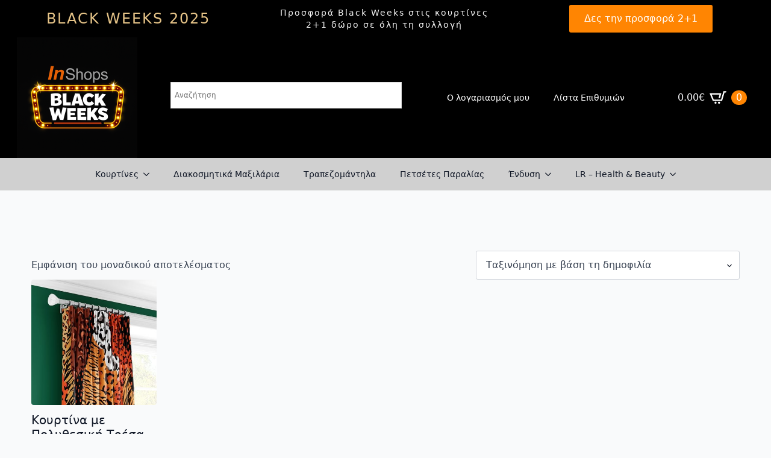

--- FILE ---
content_type: text/html; charset=UTF-8
request_url: https://inshops.eu/product-tag/leopar/
body_size: 13742
content:
    <!doctype html>
    <html lang="el">

    <head>
        <meta charset="UTF-8">
        <meta name="viewport" content="width=device-width, initial-scale=1">
                    <link rel='stylesheet' href='https://inshops.eu/wp-content/plugins/breakdance/plugin/themeless/normalize.min.css'>                <title>λεοπάρ &#8211; Inshops.eu</title>
<meta name='robots' content='max-image-preview:large' />
<link rel='dns-prefetch' href='//capi-automation.s3.us-east-2.amazonaws.com' />
<link rel='dns-prefetch' href='//www.googletagmanager.com' />
<style id='wp-img-auto-sizes-contain-inline-css' type='text/css'>
img:is([sizes=auto i],[sizes^="auto," i]){contain-intrinsic-size:3000px 1500px}
/*# sourceURL=wp-img-auto-sizes-contain-inline-css */
</style>
<link rel='stylesheet' id='wp-components-css' href='https://inshops.eu/wp-includes/css/dist/components/style.min.css?ver=6.9' type='text/css' media='all' />
<link rel='stylesheet' id='wp-preferences-css' href='https://inshops.eu/wp-includes/css/dist/preferences/style.min.css?ver=6.9' type='text/css' media='all' />
<link rel='stylesheet' id='wp-block-editor-css' href='https://inshops.eu/wp-includes/css/dist/block-editor/style.min.css?ver=6.9' type='text/css' media='all' />
<link rel='stylesheet' id='popup-maker-block-library-style-css' href='https://inshops.eu/wp-content/plugins/popup-maker/dist/packages/block-library-style.css?ver=dbea705cfafe089d65f1' type='text/css' media='all' />
<link rel='stylesheet' id='aws-style-css' href='https://inshops.eu/wp-content/plugins/advanced-woo-search/assets/css/common.min.css?ver=3.50' type='text/css' media='all' />
<link rel='stylesheet' id='wccf-field-styles-css' href='https://inshops.eu/wp-content/plugins/woocommerce-custom-fields/assets/css/fields.css?ver=2.3.4' type='text/css' media='all' />
<link rel='stylesheet' id='rightpress-datetimepicker-styles-css' href='https://inshops.eu/wp-content/plugins/woocommerce-custom-fields/rightpress/components/rightpress-assets-component/assets/datetimepicker/assets/css/jquery.datetimepicker.min.css?ver=1021' type='text/css' media='all' />
<link rel='stylesheet' id='wccf-frontend-styles-css' href='https://inshops.eu/wp-content/plugins/woocommerce-custom-fields/assets/css/frontend.css?ver=2.3.4' type='text/css' media='all' />
<script type="text/javascript" src="https://inshops.eu/wp-includes/js/jquery/jquery.min.js?ver=3.7.1" id="jquery-core-js"></script>
<script type="text/javascript" src="https://inshops.eu/wp-includes/js/jquery/jquery-migrate.min.js?ver=3.4.1" id="jquery-migrate-js"></script>
<script type="text/javascript" src="https://inshops.eu/wp-content/plugins/woocommerce/assets/js/jquery-blockui/jquery.blockUI.min.js?ver=2.7.0-wc.10.4.2" id="wc-jquery-blockui-js" data-wp-strategy="defer"></script>
<script type="text/javascript" id="wc-add-to-cart-js-extra">
/* <![CDATA[ */
var wc_add_to_cart_params = {"ajax_url":"/wp-admin/admin-ajax.php","wc_ajax_url":"/?wc-ajax=%%endpoint%%","i18n_view_cart":"\u039a\u03b1\u03bb\u03ac\u03b8\u03b9","cart_url":"https://inshops.eu/cart/","is_cart":"","cart_redirect_after_add":"no"};
//# sourceURL=wc-add-to-cart-js-extra
/* ]]> */
</script>
<script type="text/javascript" src="https://inshops.eu/wp-content/plugins/woocommerce/assets/js/frontend/add-to-cart.min.js?ver=10.4.2" id="wc-add-to-cart-js" defer="defer" data-wp-strategy="defer"></script>
<script type="text/javascript" src="https://inshops.eu/wp-content/plugins/woocommerce/assets/js/js-cookie/js.cookie.min.js?ver=2.1.4-wc.10.4.2" id="wc-js-cookie-js" data-wp-strategy="defer"></script>
<script type="text/javascript" id="wc-cart-fragments-js-extra">
/* <![CDATA[ */
var wc_cart_fragments_params = {"ajax_url":"/wp-admin/admin-ajax.php","wc_ajax_url":"/?wc-ajax=%%endpoint%%","cart_hash_key":"wc_cart_hash_a8e62b75e3e0c490d6b324529bc949c4","fragment_name":"wc_fragments_a8e62b75e3e0c490d6b324529bc949c4","request_timeout":"5000"};
//# sourceURL=wc-cart-fragments-js-extra
/* ]]> */
</script>
<script type="text/javascript" src="https://inshops.eu/wp-content/plugins/woocommerce/assets/js/frontend/cart-fragments.min.js?ver=10.4.2" id="wc-cart-fragments-js" defer="defer" data-wp-strategy="defer"></script>

<!-- Google tag (gtag.js) snippet added by Site Kit -->
<!-- Google Analytics snippet added by Site Kit -->
<script type="text/javascript" src="https://www.googletagmanager.com/gtag/js?id=GT-MQPJ6M4" id="google_gtagjs-js" async></script>
<script type="text/javascript" id="google_gtagjs-js-after">
/* <![CDATA[ */
window.dataLayer = window.dataLayer || [];function gtag(){dataLayer.push(arguments);}
gtag("set","linker",{"domains":["inshops.eu"]});
gtag("js", new Date());
gtag("set", "developer_id.dZTNiMT", true);
gtag("config", "GT-MQPJ6M4");
 window._googlesitekit = window._googlesitekit || {}; window._googlesitekit.throttledEvents = []; window._googlesitekit.gtagEvent = (name, data) => { var key = JSON.stringify( { name, data } ); if ( !! window._googlesitekit.throttledEvents[ key ] ) { return; } window._googlesitekit.throttledEvents[ key ] = true; setTimeout( () => { delete window._googlesitekit.throttledEvents[ key ]; }, 5 ); gtag( "event", name, { ...data, event_source: "site-kit" } ); }; 
//# sourceURL=google_gtagjs-js-after
/* ]]> */
</script>
<meta name="generator" content="Site Kit by Google 1.168.0" />	<noscript><style>.woocommerce-product-gallery{ opacity: 1 !important; }</style></noscript>
				<script  type="text/javascript">
				!function(f,b,e,v,n,t,s){if(f.fbq)return;n=f.fbq=function(){n.callMethod?
					n.callMethod.apply(n,arguments):n.queue.push(arguments)};if(!f._fbq)f._fbq=n;
					n.push=n;n.loaded=!0;n.version='2.0';n.queue=[];t=b.createElement(e);t.async=!0;
					t.src=v;s=b.getElementsByTagName(e)[0];s.parentNode.insertBefore(t,s)}(window,
					document,'script','https://connect.facebook.net/en_US/fbevents.js');
			</script>
			<!-- WooCommerce Facebook Integration Begin -->
			<script  type="text/javascript">

				fbq('init', '996669125268024', {}, {
    "agent": "woocommerce_6-10.4.2-3.5.15"
});

				document.addEventListener( 'DOMContentLoaded', function() {
					// Insert placeholder for events injected when a product is added to the cart through AJAX.
					document.body.insertAdjacentHTML( 'beforeend', '<div class=\"wc-facebook-pixel-event-placeholder\"></div>' );
				}, false );

			</script>
			<!-- WooCommerce Facebook Integration End -->
			<link rel="icon" href="https://inshops.eu/media/2021/12/cropped-android-chrome-144x144-1-32x32.png" sizes="32x32" />
<link rel="icon" href="https://inshops.eu/media/2021/12/cropped-android-chrome-144x144-1-192x192.png" sizes="192x192" />
<link rel="apple-touch-icon" href="https://inshops.eu/media/2021/12/cropped-android-chrome-144x144-1-180x180.png" />
<meta name="msapplication-TileImage" content="https://inshops.eu/media/2021/12/cropped-android-chrome-144x144-1-270x270.png" />
<!-- [HEADER ASSETS] -->
<link rel="stylesheet" href="https://inshops.eu/wp-content/plugins/breakdance/subplugins/breakdance-woocommerce/css/breakdance-woocommerce.css" />

<link rel="stylesheet" href="https://inshops.eu/wp-content/plugins/breakdance/subplugins/breakdance-elements/dependencies-files/awesome-menu@1/awesome-menu.css?bd_ver=2.5.2" />
<link rel="stylesheet" href="https://inshops.eu/wp-content/plugins/breakdance/subplugins/breakdance-elements/dependencies-files/breakdance-fancy-background@1/fancy-background.css?bd_ver=2.5.2" />

<link rel="stylesheet" href="https://inshops.eu/media/breakdance/css/post-14008-defaults.css?v=28562b81fece3780a19f1226362c2615" />

<link rel="stylesheet" href="https://inshops.eu/media/breakdance/css/post-17322-defaults.css?v=dd0f0feb8c10a3c4ef9abc4c1dd4e5c6" />

<link rel="stylesheet" href="https://inshops.eu/media/breakdance/css/post-14005-defaults.css?v=fd75ce7a5b265e6905922f6ab7897430" />

<link rel="stylesheet" href="https://inshops.eu/media/breakdance/css/global-settings.css?v=626a7c159c486b1cd3c211f33fe63022" />

<link rel="stylesheet" href="https://inshops.eu/media/breakdance/css/presets.css?v=d41d8cd98f00b204e9800998ecf8427e" />



<link rel="stylesheet" href="https://inshops.eu/media/breakdance/css/selectors.css?v=d41d8cd98f00b204e9800998ecf8427e" />





<link rel="stylesheet" href="https://inshops.eu/media/breakdance/css/post-14008.css?v=a162b7dbeeff2a638bf86ea5c101aa07" />

<link rel="stylesheet" href="https://inshops.eu/media/breakdance/css/post-17322.css?v=0b5d9e7041c8c3e7ed4d39bbeddf1c36" />

<link rel="stylesheet" href="https://inshops.eu/media/breakdance/css/post-14005.css?v=504299c9e8189fd6a6a1dc49505cde52" />
<!-- [/EOF HEADER ASSETS] -->    </head>
    
    <body class="archive tax-product_tag term-leopar term-850 wp-theme-breakdance-zero breakdance theme-breakdance-zero woocommerce woocommerce-page woocommerce-no-js">
            <section class="bde-section-17322-100 bde-section">
  
  
	



<div class="section-container"><div class="bde-div-17322-101 bde-div">
  
  
	



<div class="bde-columns-17322-102 bde-columns"><div class="bde-column-17322-103 bde-column">
  
  
	



<div class="bde-text-17322-107 bde-text">
BLACK WEEKS 2025
</div>
</div><div class="bde-column-17322-104 bde-column">
  
  
	



<div class="bde-text-17322-106 bde-text">
Προσφορά Black Weeks στις κουρτίνες<br>2+1 δώρο σε όλη τη συλλογή
</div>
</div><div class="bde-column-17322-105 bde-column">
  
  
	



<div class="bde-button-17322-108 bde-button">
    
                                    
    
    
    
    
            
                    
            
            

    
    
    
    
    
    <a class="breakdance-link button-atom button-atom--primary bde-button__button" href="https://inshops.eu/blackweeks-curtains/" target="_self" data-type="url"  >

    
        <span class="button-atom__text">Δες την προσφορά 2+1</span>

        
        
                </a>

    


</div>
</div></div>
</div><div class="bde-div-17322-109 bde-div">
  
  
	



<div class="bde-image-17322-138 bde-image">
<figure class="breakdance-image breakdance-image--17325">
	<div class="breakdance-image-container">
		<div class="breakdance-image-clip"><a class="breakdance-image-link breakdance-image-link--url" href="https://inshops.eu" target="_self" rel="noopener" data-sub-html="" data-lg-size="-"><img class="breakdance-image-object" src="https://inshops.eu/media/2025/11/Inshops-blackweeks-logo_2-200-200.png" width="200" height="200"></a></div>
	</div></figure>

</div><div class="bde-search-form-17322-134 bde-search-form">






   


<div class="aws-container" data-url="/?wc-ajax=aws_action" data-siteurl="https://inshops.eu" data-lang="" data-show-loader="true" data-show-more="true" data-show-page="true" data-ajax-search="true" data-show-clear="true" data-mobile-screen="false" data-use-analytics="false" data-min-chars="3" data-buttons-order="1" data-timeout="300" data-is-mobile="false" data-page-id="850" data-tax="product_tag" ><form class="aws-search-form js-search-form" action="https://inshops.eu/" method="get" role="search" ><div class="aws-wrapper"><label class="aws-search-label" for="694168a74f3fa">Αναζήτηση</label><input type="search" name="s" id="694168a74f3fa" value="" class="aws-search-field js-search-form-field" placeholder="Αναζήτηση" autocomplete="off" /><input type="hidden" name="post_type" value="product"><input type="hidden" name="type_aws" value="true"><div class="aws-search-clear"><span>×</span></div><div class="aws-loader"></div></div></form></div>


</div><div class="bde-wp-menu-17322-110 bde-wp-menu">


      
        
    <nav class="breakdance-menu breakdance-menu--collapse    ">
    <button class="breakdance-menu-toggle breakdance-menu-toggle--squeeze" type="button" aria-label="Open Menu" aria-expanded="false" aria-controls="menu-110">
                  <span class="breakdance-menu-toggle-icon">
            <span class="breakdance-menu-toggle-lines"></span>
          </span>
            </button>
    
  <ul class="breakdance-menu-list" id="menu-110">
              
  
    <li id="menu-item-12654" class="menu-item menu-item-type-post_type menu-item-object-page menu-item-12654 breakdance-menu-item"><a href="https://inshops.eu/my-account/" class="breakdance-menu-link">Ο λογαριασμός μου</a></li>
<li id="menu-item-13113" class="menu-item menu-item-type-custom menu-item-object-custom menu-item-13113 breakdance-menu-item"><a href="https://inshops.eu/lista-epithymion/" class="breakdance-menu-link">Λίστα Επιθυμιών</a></li>

  </ul>
  </nav>


</div><div class="bde-mini-cart-17322-136 bde-mini-cart breakdance-woocommerce">

    <a class="bde-mini-cart-toggle" href="https://inshops.eu/cart/" aria-label="Καλάθι" >
        <span class="bde-mini-cart-toggle__subtotal" data-count='0'><span class="woocommerce-Price-amount amount"><bdi>0.00<span class="woocommerce-Price-currencySymbol">&euro;</span></bdi></span></span>
        <span class="bde-mini-cart-toggle__icon"></span>
        <span class="bde-mini-cart-toggle__counter" data-count='0'>0</span>
    </a>

    <div class="bde-mini-cart-offcanvas bde-mini-cart-offcanvas--dropdown bde-mini-cart-offcanvas--primary-cart bde-mini-cart-offcanvas--left">
        <div class="bde-mini-cart-offcanvas-body">
            <div class="bde-mini-cart-offcanvas-topbar">
                <p class="bde-mini-cart-offcanvas-title bde-h6">Καλάθι</p>
                <button class="bde-mini-cart-offcanvas__close-button">×</button>
            </div>

            
            <div class="widget_shopping_cart_content">
                

    <p class="woocommerce-mini-cart__empty-message">Κανένα προϊόν στο καλάθι σας.</p>


            </div>

            
                    </div>

        <span class="bde-mini-cart-offcanvas-overlay"></span>
    </div>


</div>
</div><div class="bde-div-17322-137 bde-div">
  
  
	



<div class="bde-wp-menu-17322-135 bde-wp-menu">


      
        
    <nav class="breakdance-menu breakdance-menu--collapse    ">
    <button class="breakdance-menu-toggle breakdance-menu-toggle--squeeze" type="button" aria-label="Open Menu" aria-expanded="false" aria-controls="menu-135">
                  <span class="breakdance-menu-toggle-icon">
            <span class="breakdance-menu-toggle-lines"></span>
          </span>
            </button>
    
  <ul class="breakdance-menu-list" id="menu-135">
              
  
    <li id="menu-item-17291" class="menu-item menu-item-type-taxonomy menu-item-object-product_cat menu-item-has-children menu-item-17291 breakdance-menu-item breakdance-dropdown breakdance-dropdown--wp breakdance-dropdown--with-link"><div class="breakdance-dropdown-toggle"><a href="https://inshops.eu/shop/eidh-spitiou/curtains/eidh-spitiou/curtains/" class="breakdance-menu-link" aria-expanded="false">Κουρτίνες</a><button class="breakdance-menu-link-arrow" type="button" aria-expanded="false" aria-label="Κουρτίνες Submenu"></button></div><div class="breakdance-dropdown-floater" aria-hidden="true">
  <div class="breakdance-dropdown-body">
    <div class="breakdance-dropdown-section">
<ul class="breakdance-dropdown-links">
	<li id="menu-item-17292" class="menu-item menu-item-type-taxonomy menu-item-object-product_cat menu-item-17292 breakdance-dropdown-item"><a href="https://inshops.eu/shop/eidh-spitiou/curtains/baby/eidh-spitiou/curtains/baby/" class="breakdance-dropdown-link"><span class="breakdance-dropdown-link__text">Κουρτίνες Βρεφικού &#8211; Παιδικού</span></a></li>
	<li id="menu-item-17293" class="menu-item menu-item-type-taxonomy menu-item-object-product_cat menu-item-17293 breakdance-dropdown-item"><a href="https://inshops.eu/shop/eidh-spitiou/curtains/kourtines-krevatokamaras/eidh-spitiou/curtains/kourtines-krevatokamaras/" class="breakdance-dropdown-link"><span class="breakdance-dropdown-link__text">Κουρτίνες Κρεβατοκάμαρας</span></a></li>
	<li id="menu-item-17294" class="menu-item menu-item-type-taxonomy menu-item-object-product_cat menu-item-17294 breakdance-dropdown-item"><a href="https://inshops.eu/shop/eidh-spitiou/curtains/kourtines-saloniou/eidh-spitiou/curtains/kourtines-saloniou/" class="breakdance-dropdown-link"><span class="breakdance-dropdown-link__text">Κουρτίνες Σαλονιού</span></a></li>
</ul>
    </div>
  </div>
</div></li>
<li id="menu-item-6182" class="menu-item menu-item-type-taxonomy menu-item-object-product_cat menu-item-6182 breakdance-menu-item"><a href="https://inshops.eu/shop/eidh-spitiou/maksilaria/eidh-spitiou/maksilaria/" class="breakdance-menu-link">Διακοσμητικά Μαξιλάρια</a></li>
<li id="menu-item-6183" class="menu-item menu-item-type-taxonomy menu-item-object-product_cat menu-item-6183 breakdance-menu-item"><a href="https://inshops.eu/shop/eidh-spitiou/tablecloths/eidh-spitiou/tablecloths/" class="breakdance-menu-link">Τραπεζομάντηλα</a></li>
<li id="menu-item-7378" class="menu-item menu-item-type-taxonomy menu-item-object-product_cat menu-item-7378 breakdance-menu-item"><a href="https://inshops.eu/shop/petsetes_paralias/petsetes_paralias/" class="breakdance-menu-link">Πετσέτες Παραλίας</a></li>
<li id="menu-item-8216" class="menu-item menu-item-type-taxonomy menu-item-object-product_cat menu-item-has-children menu-item-8216 breakdance-menu-item breakdance-dropdown breakdance-dropdown--wp breakdance-dropdown--with-link"><div class="breakdance-dropdown-toggle"><a href="https://inshops.eu/shop/endysh/endysh/" class="breakdance-menu-link" aria-expanded="false">Ένδυση</a><button class="breakdance-menu-link-arrow" type="button" aria-expanded="false" aria-label="Ένδυση Submenu"></button></div><div class="breakdance-dropdown-floater" aria-hidden="true">
  <div class="breakdance-dropdown-body">
    <div class="breakdance-dropdown-section">
<ul class="breakdance-dropdown-links">
	<li id="menu-item-8217" class="menu-item menu-item-type-taxonomy menu-item-object-product_cat menu-item-has-children menu-item-8217 breakdance-dropdown-item"><a href="https://inshops.eu/shop/endysh/t-shirt/endysh/t-shirt/" class="breakdance-dropdown-link" aria-expanded="false"><span class="breakdance-dropdown-link__text">T-shirt</span></a>
	<ul class="breakdance-dropdown-links">
		<li id="menu-item-8218" class="menu-item menu-item-type-taxonomy menu-item-object-product_cat menu-item-8218 breakdance-dropdown-item"><a href="https://inshops.eu/shop/endysh/t-shirt/tshirt_andrika/endysh/t-shirt/tshirt_andrika/" class="breakdance-dropdown-link"><span class="breakdance-dropdown-link__text">Ανδρικά</span></a></li>
		<li id="menu-item-8879" class="menu-item menu-item-type-taxonomy menu-item-object-product_cat menu-item-8879 breakdance-dropdown-item"><a href="https://inshops.eu/shop/endysh/t-shirt/tshirt_gynaikeia/endysh/t-shirt/tshirt_gynaikeia/" class="breakdance-dropdown-link"><span class="breakdance-dropdown-link__text">Γυναικεία</span></a></li>
	</ul>
</li>
</ul>
    </div>
  </div>
</div></li>
<li id="menu-item-12534" class="menu-item menu-item-type-custom menu-item-object-custom menu-item-has-children menu-item-12534 breakdance-menu-item breakdance-dropdown breakdance-dropdown--wp breakdance-dropdown--with-link"><div class="breakdance-dropdown-toggle"><a title="LR &#8211; Health &#038; Beauty | More Quality For Your Life" target="_blank" rel="noopener" href="http://lrhellas.gr" class="breakdance-menu-link" aria-expanded="false">LR &#8211; Health &#038; Beauty</a><button class="breakdance-menu-link-arrow" type="button" aria-expanded="false" aria-label="LR &#8211; Health &#038; Beauty Submenu"></button></div><div class="breakdance-dropdown-floater" aria-hidden="true">
  <div class="breakdance-dropdown-body">
    <div class="breakdance-dropdown-section">
<ul class="breakdance-dropdown-links">
	<li id="menu-item-12560" class="menu-item menu-item-type-custom menu-item-object-custom menu-item-12560 breakdance-dropdown-item"><a href="http://lrhellas.gr" class="breakdance-dropdown-link"><span class="breakdance-dropdown-link__text">Αγόρασε με έως και 15% φθηνότερα</span></a></li>
</ul>
    </div>
  </div>
</div></li>

  </ul>
  </nav>


</div>
</div></div>
</section><section class="bde-section-14008-100 bde-section">
  
  
	



<div class="section-container"><div class="bde-wooshoppage-14008-102 bde-wooshoppage breakdance-woocommerce">
<div class="woocommerce-notices-wrapper"></div><p class="woocommerce-result-count" role="alert" aria-relevant="all" >
	Εμφάνιση του μοναδικού αποτελέσματος</p>
<form class="woocommerce-ordering" method="get">
	  <div class="bde-woo-select">
    <select
      name="orderby"
      class="orderby"
              aria-label="Παραγγελία καταστήματος"
          >
              <option value="popularity"  selected='selected'>Ταξινόμηση με βάση τη δημοφιλία</option>
              <option value="rating" >Ταξινόμηση κατά μέση βαθμολογία</option>
              <option value="date" >Ταξινόμηση: Τελευταία</option>
              <option value="price" >Ταξινόμηση κατά τιμή: χαμηλή προς υψηλή</option>
              <option value="price-desc" >Ταξινόμηση κατά τιμή: υψηλή προς χαμηλή</option>
          </select>
    <span class="bde-woo-select__arrow"></span>
  </div>
	<input type="hidden" name="paged" value="1" />
	</form>
<ul class="products">
<li class="product type-product post-1658 status-publish first instock product_cat-curtains product_cat-kourtines-krevatokamaras product_cat-kourtines-saloniou product_tag-apotyposi-dermatos-zoou product_tag-zevra product_tag-leopar product_tag-riges-tigri has-post-thumbnail taxable shipping-taxable purchasable product-type-simple" >
	<a href="https://inshops.eu/product/inshops-kourtina-me-tresa-81280-145x260/" class="woocommerce-LoopProduct-link woocommerce-loop-product__link"><div class="bde-woo-product-image"><img width="400" height="400" src="https://inshops.eu/media/2021/02/280α-400x400.jpg" class="attachment-woocommerce_thumbnail size-woocommerce_thumbnail" alt="Κουρτίνα με Πολυθεσική Τρέσα και Ζωικά Μοτίβα σε Πορτοκαλί και Μαύρο" decoding="async" fetchpriority="high" srcset="https://inshops.eu/media/2021/02/280α-400x400.jpg 400w, https://inshops.eu/media/2021/02/280α-300x300.jpg 300w, https://inshops.eu/media/2021/02/280α-416x416.jpg 416w, https://inshops.eu/media/2021/02/280α-150x150.jpg 150w, https://inshops.eu/media/2021/02/280α-324x324.jpg 324w, https://inshops.eu/media/2021/02/280α-100x100.jpg 100w, https://inshops.eu/media/2021/02/280α.jpg 500w" sizes="(max-width: 400px) 100vw, 400px" /></div><h2 class="woocommerce-loop-product__title">Κουρτίνα με Πολυθεσική Τρέσα και Ζωικά Μοτίβα σε Πορτοκαλί και Μαύρο</h2>
	<span class="price"><span class="woocommerce-Price-amount amount"><bdi>20.00<span class="woocommerce-Price-currencySymbol">&euro;</span></bdi></span></span>
</a><div class="bde-woo-product-footer"><a href="https://inshops.eu/product/inshops-kourtina-me-tresa-81280-145x260/" rel="nofollow" data-product_id="1658" data-product_sku="81280-145x260" data-quantity="1" class="button  product_type_simple">View Product</a>	<span id="woocommerce_loop_add_to_cart_link_describedby_1658" class="screen-reader-text">
			</span>
</div></li>
</ul>

</div></div>
</section><section class="bde-section-14005-100 bde-section">
              
  
  
	



<div class="section-container"><div class="bde-columns-14005-101 bde-columns"><div class="bde-column-14005-102 bde-column">
  
  
	



<div class="bde-text-14005-103 bde-text">
Κατηγορίες προϊόντων
</div><div class="bde-woo-widget-14005-128 bde-woo-widget">
<div class='breakdance-woocommerce'>
    <div class="widget woocommerce widget_product_categories"><h2 class="widgettitle">Κατηγορίες Προϊόντων</h2><select  name='product_cat' id='product_cat' class='dropdown_product_cat'>
	<option value='' selected='selected'>Επιλέξτε μία κατηγορία</option>
	<option class="level-0" value="eidh-spitiou">Είδη Σπιτιού&nbsp;&nbsp;(821)</option>
	<option class="level-1" value="maksilaria">&nbsp;&nbsp;&nbsp;Διακοσμητικά Μαξιλάρια&nbsp;&nbsp;(262)</option>
	<option class="level-1" value="curtains">&nbsp;&nbsp;&nbsp;Κουρτίνες&nbsp;&nbsp;(374)</option>
	<option class="level-2" value="baby">&nbsp;&nbsp;&nbsp;&nbsp;&nbsp;&nbsp;Κουρτίνες Βρεφικού &#8211; Παιδικού&nbsp;&nbsp;(131)</option>
	<option class="level-2" value="kourtines-kouzinas">&nbsp;&nbsp;&nbsp;&nbsp;&nbsp;&nbsp;Κουρτίνες Κουζίνας&nbsp;&nbsp;(34)</option>
	<option class="level-2" value="kourtines-krevatokamaras">&nbsp;&nbsp;&nbsp;&nbsp;&nbsp;&nbsp;Κουρτίνες Κρεβατοκάμαρας&nbsp;&nbsp;(337)</option>
	<option class="level-2" value="kourtines-saloniou">&nbsp;&nbsp;&nbsp;&nbsp;&nbsp;&nbsp;Κουρτίνες Σαλονιού&nbsp;&nbsp;(190)</option>
	<option class="level-1" value="tablecloths">&nbsp;&nbsp;&nbsp;Τραπεζομάντηλα&nbsp;&nbsp;(185)</option>
	<option class="level-0" value="endysh">Ένδυση&nbsp;&nbsp;(95)</option>
	<option class="level-1" value="t-shirt">&nbsp;&nbsp;&nbsp;T-shirt&nbsp;&nbsp;(95)</option>
	<option class="level-2" value="tshirt_andrika">&nbsp;&nbsp;&nbsp;&nbsp;&nbsp;&nbsp;Ανδρικά&nbsp;&nbsp;(45)</option>
	<option class="level-2" value="tshirt_gynaikeia">&nbsp;&nbsp;&nbsp;&nbsp;&nbsp;&nbsp;Γυναικεία&nbsp;&nbsp;(50)</option>
	<option class="level-0" value="petsetes_paralias">Πετσέτες Παραλίας&nbsp;&nbsp;(210)</option>
	<option class="level-0" value="%cf%87%cf%89%cf%81%ce%af%cf%82-%ce%ba%ce%b1%cf%84%ce%b7%ce%b3%ce%bf%cf%81%ce%af%ce%b1">Χωρίς κατηγορία&nbsp;&nbsp;(0)</option>
</select>
</div></div>

</div><div class="bde-business-hours-14005-229 bde-business-hours">
  <div class="bde-business-hours__row ">
    <div class="bde-business-hours__day">Δευτέρα - Παρασκευή</div>
    <div class="bde-business-hours__time">
      09:00 - 17:00
    </div>
  </div>

</div>
</div><div class="bde-column-14005-108 bde-column">
  
  
	



<div class="bde-text-14005-109 bde-text">
Σελίδες
</div><div class="bde-menu-14005-131 bde-menu">


      
        
    <nav class="breakdance-menu breakdance-menu--collapse breakdance-menu--vertical   ">
    <button class="breakdance-menu-toggle breakdance-menu-toggle--squeeze" type="button" aria-label="Open Menu" aria-expanded="false" aria-controls="menu-131">
                  <span class="breakdance-menu-toggle-icon">
            <span class="breakdance-menu-toggle-lines"></span>
          </span>
            </button>
    
  <ul class="breakdance-menu-list" id="menu-131">
              
  
    <li class="breakdance-menu-item-14005-132 breakdance-menu-item">
        
            
            

    
    
    
    
    
    <a class="breakdance-link breakdance-menu-link" href="https://inshops.eu/" target="_self" data-type="url"  >
  Αρχική
    </a>

</li><li class="breakdance-menu-item-14005-140 breakdance-menu-item">
        
            
            

    
    
    
    
    
    <a class="breakdance-link breakdance-menu-link" href="https://inshops.eu/shop" target="_self" data-type="url"  >
  Κατάστημα
    </a>

</li><li class="breakdance-menu-item-14005-141 breakdance-menu-item">
        
            
            

    
    
    
    
    
    <a class="breakdance-link breakdance-menu-link" href="https://inshops.eu/istologio" target="_self" data-type="url"  >
  Άρθρα
    </a>

</li>
  </ul>
  </nav>


</div>
</div><div class="bde-column-14005-142 bde-column">
  
  
	



<div class="bde-text-14005-143 bde-text">
Χρήσιμα
</div><div class="bde-menu-14005-144 bde-menu">


      
        
    <nav class="breakdance-menu breakdance-menu--collapse breakdance-menu--vertical   ">
    <button class="breakdance-menu-toggle breakdance-menu-toggle--squeeze" type="button" aria-label="Open Menu" aria-expanded="false" aria-controls="menu-144">
                  <span class="breakdance-menu-toggle-icon">
            <span class="breakdance-menu-toggle-lines"></span>
          </span>
            </button>
    
  <ul class="breakdance-menu-list" id="menu-144">
              
  
    <li class="breakdance-menu-item-14005-145 breakdance-menu-item">
        
            
            

    
    
    
    
    
    <a class="breakdance-link breakdance-menu-link" href="https://inshops.eu/my-account/" target="_self" data-type="url"  >
  Ο Λογαριασμός μου
    </a>

</li><li class="breakdance-menu-item-14005-146 breakdance-menu-item">
        
            
            

    
    
    
    
    
    <a class="breakdance-link breakdance-menu-link" href="https://inshops.eu/lista-epithymion/" target="_self" data-type="url"  >
  Λίστα Επιθυμιών
    </a>

</li><li class="breakdance-menu-item-14005-147 breakdance-menu-item">
        
            
            

    
    
    
    
    
    <a class="breakdance-link breakdance-menu-link" href="https://inshops.eu/cart/" target="_self" data-type="url"  >
  Το Καλάθι μου
    </a>

</li><li class="breakdance-menu-item-14005-148 breakdance-menu-item">
        
            
            

    
    
    
    
    
    <a class="breakdance-link breakdance-menu-link" href="https://inshops.eu/checkout/" target="_self" data-type="url"  >
  Ταμείο
    </a>

</li>
  </ul>
  </nav>


</div>
</div><div class="bde-column-14005-149 bde-column">
  
  
	



<div class="bde-text-14005-150 bde-text">
Η Εταιρεία
</div><div class="bde-menu-14005-151 bde-menu">


      
        
    <nav class="breakdance-menu breakdance-menu--collapse breakdance-menu--vertical   ">
    <button class="breakdance-menu-toggle breakdance-menu-toggle--squeeze" type="button" aria-label="Open Menu" aria-expanded="false" aria-controls="menu-151">
                  <span class="breakdance-menu-toggle-icon">
            <span class="breakdance-menu-toggle-lines"></span>
          </span>
            </button>
    
  <ul class="breakdance-menu-list" id="menu-151">
              
  
    <li class="breakdance-menu-item-14005-152 breakdance-menu-item">
        
            
            

    
    
    
    
    
    <a class="breakdance-link breakdance-menu-link" href="#" target="_self" data-type="url"  >
  Όμιλος VSR
    </a>

</li><li class="breakdance-menu-item-14005-153 breakdance-menu-item">
        
            
            

    
    
    
    
    
    <a class="breakdance-link breakdance-menu-link" href="https://inshops.eu/politiki-chrisis/" target="_self" data-type="url"  >
  Πολιτική Χρήσης
    </a>

</li><li class="breakdance-menu-item-14005-154 breakdance-menu-item">
        
            
            

    
    
    
    
    
    <a class="breakdance-link breakdance-menu-link" href="https://inshops.eu/politiki-aporritou-2/" target="_self" data-type="url"  >
  Πολιτική Απορρήτου
    </a>

</li>
  </ul>
  </nav>


</div>
</div><div class="bde-column-14005-156 bde-column">
  
  
	



<div class="bde-text-14005-157 bde-text">
Ασφάλεια Συναλλαγών
</div><div class="bde-logo-list-14005-166 bde-logo-list gradient-overlay__both un-static-image-grid">

                    <div class="un-logo-bar__logo-wrapper">
          <img class="breakdance-image-object" src="https://inshops.eu/media/2021/04/AlphaBank-Required.png" width="1077" height="481" srcset="https://inshops.eu/media/2021/04/AlphaBank-Required.png 1077w, https://inshops.eu/media/2021/04/AlphaBank-Required-324x145.png 324w, https://inshops.eu/media/2021/04/AlphaBank-Required-150x67.png 150w, https://inshops.eu/media/2021/04/AlphaBank-Required-416x186.png 416w, https://inshops.eu/media/2021/04/AlphaBank-Required-300x134.png 300w, https://inshops.eu/media/2021/04/AlphaBank-Required-1024x457.png 1024w, https://inshops.eu/media/2021/04/AlphaBank-Required-768x343.png 768w, https://inshops.eu/media/2021/04/AlphaBank-Required-24x11.png 24w, https://inshops.eu/media/2021/04/AlphaBank-Required-36x16.png 36w, https://inshops.eu/media/2021/04/AlphaBank-Required-48x21.png 48w" sizes="(max-width: 1077px) 100vw, 1077px">
        </div>
                </div>
</div></div><div class="bde-div-14005-125 bde-div">
  
  
	



<div class="bde-div-14005-199 bde-div">
  
  
	



<div class="bde-columns-14005-206 bde-columns"><div class="bde-column-14005-207 bde-column">
  
  
	



<div class="bde-icon-box-14005-204 bde-icon-box">

    
            <div class="ee-iconbox-icon breakdance-icon-atom" >
    
                    <svg xmlns="http://www.w3.org/2000/svg" viewBox="0 0 384 512"><!-- Font Awesome Free 5.15.1 by @fontawesome - https://fontawesome.com License - https://fontawesome.com/license/free (Icons: CC BY 4.0, Fonts: SIL OFL 1.1, Code: MIT License) --><path d="M172.268 501.67C26.97 291.031 0 269.413 0 192 0 85.961 85.961 0 192 0s192 85.961 192 192c0 77.413-26.97 99.031-172.268 309.67-9.535 13.774-29.93 13.773-39.464 0zM192 272c44.183 0 80-35.817 80-80s-35.817-80-80-80-80 35.817-80 80 35.817 80 80 80z"/></svg>
        
        
        
            </div>
    

<div class="ee-iconbox-content">
        <div class="ee-iconbox-text" >Μακεδονίας 13, 18121, Κορυδαλλός, Ελλάδα</div>
    </div>

</div>
</div><div class="bde-column-14005-208 bde-column">
  
  
	



<div class="bde-icon-box-14005-211 bde-icon-box">

    
            <div class="ee-iconbox-icon breakdance-icon-atom" >
    
                    <svg xmlns="http://www.w3.org/2000/svg" viewBox="0 0 512 512"><!-- Font Awesome Free 5.15.1 by @fontawesome - https://fontawesome.com License - https://fontawesome.com/license/free (Icons: CC BY 4.0, Fonts: SIL OFL 1.1, Code: MIT License) --><path d="M497.39 361.8l-112-48a24 24 0 0 0-28 6.9l-49.6 60.6A370.66 370.66 0 0 1 130.6 204.11l60.6-49.6a23.94 23.94 0 0 0 6.9-28l-48-112A24.16 24.16 0 0 0 122.6.61l-104 24A24 24 0 0 0 0 48c0 256.5 207.9 464 464 464a24 24 0 0 0 23.4-18.6l24-104a24.29 24.29 0 0 0-14.01-27.6z"/></svg>
        
        
        
            </div>
    

<div class="ee-iconbox-content">
        <div class="ee-iconbox-text" >(+30) 210 56 99 999</div>
    </div>

</div>
</div><div class="bde-column-14005-209 bde-column">
  
  
	



<div class="bde-icon-box-14005-212 bde-icon-box">

    
            <div class="ee-iconbox-icon breakdance-icon-atom" >
    
                    <svg xmlns="http://www.w3.org/2000/svg" id="icon-mail3" viewBox="0 0 32 32">
<path d="M26.667 0h-21.333c-2.934 0-5.334 2.4-5.334 5.334v21.332c0 2.936 2.4 5.334 5.334 5.334h21.333c2.934 0 5.333-2.398 5.333-5.334v-21.332c0-2.934-2.399-5.334-5.333-5.334zM5.707 27.707l-2.414-2.414 8-8 0.914 0.914-6.5 9.5zM4.793 6.207l0.914-0.914 10.293 8.293 10.293-8.293 0.914 0.914-11.207 13.207-11.207-13.207zM26.293 27.707l-6.5-9.5 0.914-0.914 8 8-2.414 2.414z"/>
</svg>
        
        
        
            </div>
    

<div class="ee-iconbox-content">
        <div class="ee-iconbox-text" >sales@inshops.eu</div>
    </div>

</div>
</div><div class="bde-column-14005-210 bde-column">
  
  
	



<div class="bde-social-icons-14005-127 bde-social-icons">
                  
            
            

    
    
    
    
    
    <a class="breakdance-link bde-social-icons__icon-wrapper bde-social-icons__icon-facebook" href="https://www.facebook.com/inshops.eu" target="_self" data-type="url" aria-label="facebook" >

             <svg xmlns="http://www.w3.org/2000/svg" width="100%" viewBox="0 0 24 24">
            <path d="M9 8h-3v4h3v12h5v-12h3.642l.358-4h-4v-1.667c0-.955.192-1.333 1.115-1.333h2.885v-5h-3.808c-3.596 0-5.192 1.583-5.192 4.615v3.385z"/>
       </svg>
              </a>

                    
            
            

    
    
    
    
    
    <a class="breakdance-link bde-social-icons__icon-wrapper bde-social-icons__icon-instagram" href="https://www.instagram.com/inshops.eu/" target="_self" data-type="url" aria-label="instagram" >

             <svg xmlns="http://www.w3.org/2000/svg" width="100%" viewBox="0 0 24 24">
            <path d="M12 2.163c3.204 0 3.584.012 4.85.07 3.252.148 4.771 1.691 4.919 4.919.058 1.265.069 1.645.069 4.849 0 3.205-.012 3.584-.069 4.849-.149 3.225-1.664 4.771-4.919 4.919-1.266.058-1.644.07-4.85.07-3.204 0-3.584-.012-4.849-.07-3.26-.149-4.771-1.699-4.919-4.92-.058-1.265-.07-1.644-.07-4.849 0-3.204.013-3.583.07-4.849.149-3.227 1.664-4.771 4.919-4.919 1.266-.057 1.645-.069 4.849-.069zm0-2.163c-3.259 0-3.667.014-4.947.072-4.358.2-6.78 2.618-6.98 6.98-.059 1.281-.073 1.689-.073 4.948 0 3.259.014 3.668.072 4.948.2 4.358 2.618 6.78 6.98 6.98 1.281.058 1.689.072 4.948.072 3.259 0 3.668-.014 4.948-.072 4.354-.2 6.782-2.618 6.979-6.98.059-1.28.073-1.689.073-4.948 0-3.259-.014-3.667-.072-4.947-.196-4.354-2.617-6.78-6.979-6.98-1.281-.059-1.69-.073-4.949-.073zm0 5.838c-3.403 0-6.162 2.759-6.162 6.162s2.759 6.163 6.162 6.163 6.162-2.759 6.162-6.163c0-3.403-2.759-6.162-6.162-6.162zm0 10.162c-2.209 0-4-1.79-4-4 0-2.209 1.791-4 4-4s4 1.791 4 4c0 2.21-1.791 4-4 4zm6.406-11.845c-.796 0-1.441.645-1.441 1.44s.645 1.44 1.441 1.44c.795 0 1.439-.645 1.439-1.44s-.644-1.44-1.439-1.44z"/>
       </svg>
              </a>

                    
            
            

    
    
    
    
    
    <a class="breakdance-link bde-social-icons__icon-wrapper bde-social-icons__icon-custom" href="https://www.tiktok.com/@inshopseu" target="_self" data-type="url" aria-label="custom" >

                        <svg xmlns="http://www.w3.org/2000/svg" viewBox="0 0 448 512"><!-- Font Awesome Free 5.15.1 by @fontawesome - https://fontawesome.com License - https://fontawesome.com/license/free (Icons: CC BY 4.0, Fonts: SIL OFL 1.1, Code: MIT License) --><path d="M448,209.91a210.06,210.06,0,0,1-122.77-39.25V349.38A162.55,162.55,0,1,1,185,188.31V278.2a74.62,74.62,0,1,0,52.23,71.18V0l88,0a121.18,121.18,0,0,0,1.86,22.17h0A122.18,122.18,0,0,0,381,102.39a121.43,121.43,0,0,0,67,20.14Z"/></svg>
                      </a>

    
</div>
</div></div>
</div>
</div><div class="bde-div-14005-215 bde-div">
  
  
	



<div class="bde-text-14005-214 bde-text">
© 2023 Inshops. All rights reserved.<br>Μία εταιρεία της VSR GROUP
</div>
</div></div>
</section>        <script type="speculationrules">
{"prefetch":[{"source":"document","where":{"and":[{"href_matches":"/*"},{"not":{"href_matches":["/wp-*.php","/wp-admin/*","/media/*","/wp-content/*","/wp-content/plugins/*","/wp-content/plugins/breakdance/plugin/themeless/themes/breakdance-zero/*","/*\\?(.+)"]}},{"not":{"selector_matches":"a[rel~=\"nofollow\"]"}},{"not":{"selector_matches":".no-prefetch, .no-prefetch a"}}]},"eagerness":"conservative"}]}
</script>
			<!-- Facebook Pixel Code -->
			<noscript>
				<img
					height="1"
					width="1"
					style="display:none"
					alt="fbpx"
					src="https://www.facebook.com/tr?id=996669125268024&ev=PageView&noscript=1"
				/>
			</noscript>
			<!-- End Facebook Pixel Code -->
				<script type='text/javascript'>
		(function () {
			var c = document.body.className;
			c = c.replace(/woocommerce-no-js/, 'woocommerce-js');
			document.body.className = c;
		})();
	</script>
	<link rel='stylesheet' id='wc-blocks-style-css' href='https://inshops.eu/wp-content/plugins/woocommerce/assets/client/blocks/wc-blocks.css?ver=wc-10.4.2' type='text/css' media='all' />
<link rel='stylesheet' id='select2-css' href='https://inshops.eu/wp-content/plugins/woocommerce/assets/css/select2.css?ver=10.4.2' type='text/css' media='all' />
<style id='global-styles-inline-css' type='text/css'>
:root{--wp--preset--aspect-ratio--square: 1;--wp--preset--aspect-ratio--4-3: 4/3;--wp--preset--aspect-ratio--3-4: 3/4;--wp--preset--aspect-ratio--3-2: 3/2;--wp--preset--aspect-ratio--2-3: 2/3;--wp--preset--aspect-ratio--16-9: 16/9;--wp--preset--aspect-ratio--9-16: 9/16;--wp--preset--color--black: #000000;--wp--preset--color--cyan-bluish-gray: #abb8c3;--wp--preset--color--white: #ffffff;--wp--preset--color--pale-pink: #f78da7;--wp--preset--color--vivid-red: #cf2e2e;--wp--preset--color--luminous-vivid-orange: #ff6900;--wp--preset--color--luminous-vivid-amber: #fcb900;--wp--preset--color--light-green-cyan: #7bdcb5;--wp--preset--color--vivid-green-cyan: #00d084;--wp--preset--color--pale-cyan-blue: #8ed1fc;--wp--preset--color--vivid-cyan-blue: #0693e3;--wp--preset--color--vivid-purple: #9b51e0;--wp--preset--gradient--vivid-cyan-blue-to-vivid-purple: linear-gradient(135deg,rgb(6,147,227) 0%,rgb(155,81,224) 100%);--wp--preset--gradient--light-green-cyan-to-vivid-green-cyan: linear-gradient(135deg,rgb(122,220,180) 0%,rgb(0,208,130) 100%);--wp--preset--gradient--luminous-vivid-amber-to-luminous-vivid-orange: linear-gradient(135deg,rgb(252,185,0) 0%,rgb(255,105,0) 100%);--wp--preset--gradient--luminous-vivid-orange-to-vivid-red: linear-gradient(135deg,rgb(255,105,0) 0%,rgb(207,46,46) 100%);--wp--preset--gradient--very-light-gray-to-cyan-bluish-gray: linear-gradient(135deg,rgb(238,238,238) 0%,rgb(169,184,195) 100%);--wp--preset--gradient--cool-to-warm-spectrum: linear-gradient(135deg,rgb(74,234,220) 0%,rgb(151,120,209) 20%,rgb(207,42,186) 40%,rgb(238,44,130) 60%,rgb(251,105,98) 80%,rgb(254,248,76) 100%);--wp--preset--gradient--blush-light-purple: linear-gradient(135deg,rgb(255,206,236) 0%,rgb(152,150,240) 100%);--wp--preset--gradient--blush-bordeaux: linear-gradient(135deg,rgb(254,205,165) 0%,rgb(254,45,45) 50%,rgb(107,0,62) 100%);--wp--preset--gradient--luminous-dusk: linear-gradient(135deg,rgb(255,203,112) 0%,rgb(199,81,192) 50%,rgb(65,88,208) 100%);--wp--preset--gradient--pale-ocean: linear-gradient(135deg,rgb(255,245,203) 0%,rgb(182,227,212) 50%,rgb(51,167,181) 100%);--wp--preset--gradient--electric-grass: linear-gradient(135deg,rgb(202,248,128) 0%,rgb(113,206,126) 100%);--wp--preset--gradient--midnight: linear-gradient(135deg,rgb(2,3,129) 0%,rgb(40,116,252) 100%);--wp--preset--font-size--small: 13px;--wp--preset--font-size--medium: 20px;--wp--preset--font-size--large: 36px;--wp--preset--font-size--x-large: 42px;--wp--preset--spacing--20: 0.44rem;--wp--preset--spacing--30: 0.67rem;--wp--preset--spacing--40: 1rem;--wp--preset--spacing--50: 1.5rem;--wp--preset--spacing--60: 2.25rem;--wp--preset--spacing--70: 3.38rem;--wp--preset--spacing--80: 5.06rem;--wp--preset--shadow--natural: 6px 6px 9px rgba(0, 0, 0, 0.2);--wp--preset--shadow--deep: 12px 12px 50px rgba(0, 0, 0, 0.4);--wp--preset--shadow--sharp: 6px 6px 0px rgba(0, 0, 0, 0.2);--wp--preset--shadow--outlined: 6px 6px 0px -3px rgb(255, 255, 255), 6px 6px rgb(0, 0, 0);--wp--preset--shadow--crisp: 6px 6px 0px rgb(0, 0, 0);}:where(.is-layout-flex){gap: 0.5em;}:where(.is-layout-grid){gap: 0.5em;}body .is-layout-flex{display: flex;}.is-layout-flex{flex-wrap: wrap;align-items: center;}.is-layout-flex > :is(*, div){margin: 0;}body .is-layout-grid{display: grid;}.is-layout-grid > :is(*, div){margin: 0;}:where(.wp-block-columns.is-layout-flex){gap: 2em;}:where(.wp-block-columns.is-layout-grid){gap: 2em;}:where(.wp-block-post-template.is-layout-flex){gap: 1.25em;}:where(.wp-block-post-template.is-layout-grid){gap: 1.25em;}.has-black-color{color: var(--wp--preset--color--black) !important;}.has-cyan-bluish-gray-color{color: var(--wp--preset--color--cyan-bluish-gray) !important;}.has-white-color{color: var(--wp--preset--color--white) !important;}.has-pale-pink-color{color: var(--wp--preset--color--pale-pink) !important;}.has-vivid-red-color{color: var(--wp--preset--color--vivid-red) !important;}.has-luminous-vivid-orange-color{color: var(--wp--preset--color--luminous-vivid-orange) !important;}.has-luminous-vivid-amber-color{color: var(--wp--preset--color--luminous-vivid-amber) !important;}.has-light-green-cyan-color{color: var(--wp--preset--color--light-green-cyan) !important;}.has-vivid-green-cyan-color{color: var(--wp--preset--color--vivid-green-cyan) !important;}.has-pale-cyan-blue-color{color: var(--wp--preset--color--pale-cyan-blue) !important;}.has-vivid-cyan-blue-color{color: var(--wp--preset--color--vivid-cyan-blue) !important;}.has-vivid-purple-color{color: var(--wp--preset--color--vivid-purple) !important;}.has-black-background-color{background-color: var(--wp--preset--color--black) !important;}.has-cyan-bluish-gray-background-color{background-color: var(--wp--preset--color--cyan-bluish-gray) !important;}.has-white-background-color{background-color: var(--wp--preset--color--white) !important;}.has-pale-pink-background-color{background-color: var(--wp--preset--color--pale-pink) !important;}.has-vivid-red-background-color{background-color: var(--wp--preset--color--vivid-red) !important;}.has-luminous-vivid-orange-background-color{background-color: var(--wp--preset--color--luminous-vivid-orange) !important;}.has-luminous-vivid-amber-background-color{background-color: var(--wp--preset--color--luminous-vivid-amber) !important;}.has-light-green-cyan-background-color{background-color: var(--wp--preset--color--light-green-cyan) !important;}.has-vivid-green-cyan-background-color{background-color: var(--wp--preset--color--vivid-green-cyan) !important;}.has-pale-cyan-blue-background-color{background-color: var(--wp--preset--color--pale-cyan-blue) !important;}.has-vivid-cyan-blue-background-color{background-color: var(--wp--preset--color--vivid-cyan-blue) !important;}.has-vivid-purple-background-color{background-color: var(--wp--preset--color--vivid-purple) !important;}.has-black-border-color{border-color: var(--wp--preset--color--black) !important;}.has-cyan-bluish-gray-border-color{border-color: var(--wp--preset--color--cyan-bluish-gray) !important;}.has-white-border-color{border-color: var(--wp--preset--color--white) !important;}.has-pale-pink-border-color{border-color: var(--wp--preset--color--pale-pink) !important;}.has-vivid-red-border-color{border-color: var(--wp--preset--color--vivid-red) !important;}.has-luminous-vivid-orange-border-color{border-color: var(--wp--preset--color--luminous-vivid-orange) !important;}.has-luminous-vivid-amber-border-color{border-color: var(--wp--preset--color--luminous-vivid-amber) !important;}.has-light-green-cyan-border-color{border-color: var(--wp--preset--color--light-green-cyan) !important;}.has-vivid-green-cyan-border-color{border-color: var(--wp--preset--color--vivid-green-cyan) !important;}.has-pale-cyan-blue-border-color{border-color: var(--wp--preset--color--pale-cyan-blue) !important;}.has-vivid-cyan-blue-border-color{border-color: var(--wp--preset--color--vivid-cyan-blue) !important;}.has-vivid-purple-border-color{border-color: var(--wp--preset--color--vivid-purple) !important;}.has-vivid-cyan-blue-to-vivid-purple-gradient-background{background: var(--wp--preset--gradient--vivid-cyan-blue-to-vivid-purple) !important;}.has-light-green-cyan-to-vivid-green-cyan-gradient-background{background: var(--wp--preset--gradient--light-green-cyan-to-vivid-green-cyan) !important;}.has-luminous-vivid-amber-to-luminous-vivid-orange-gradient-background{background: var(--wp--preset--gradient--luminous-vivid-amber-to-luminous-vivid-orange) !important;}.has-luminous-vivid-orange-to-vivid-red-gradient-background{background: var(--wp--preset--gradient--luminous-vivid-orange-to-vivid-red) !important;}.has-very-light-gray-to-cyan-bluish-gray-gradient-background{background: var(--wp--preset--gradient--very-light-gray-to-cyan-bluish-gray) !important;}.has-cool-to-warm-spectrum-gradient-background{background: var(--wp--preset--gradient--cool-to-warm-spectrum) !important;}.has-blush-light-purple-gradient-background{background: var(--wp--preset--gradient--blush-light-purple) !important;}.has-blush-bordeaux-gradient-background{background: var(--wp--preset--gradient--blush-bordeaux) !important;}.has-luminous-dusk-gradient-background{background: var(--wp--preset--gradient--luminous-dusk) !important;}.has-pale-ocean-gradient-background{background: var(--wp--preset--gradient--pale-ocean) !important;}.has-electric-grass-gradient-background{background: var(--wp--preset--gradient--electric-grass) !important;}.has-midnight-gradient-background{background: var(--wp--preset--gradient--midnight) !important;}.has-small-font-size{font-size: var(--wp--preset--font-size--small) !important;}.has-medium-font-size{font-size: var(--wp--preset--font-size--medium) !important;}.has-large-font-size{font-size: var(--wp--preset--font-size--large) !important;}.has-x-large-font-size{font-size: var(--wp--preset--font-size--x-large) !important;}
/*# sourceURL=global-styles-inline-css */
</style>
<script type="text/javascript" id="woocommerce-js-extra">
/* <![CDATA[ */
var woocommerce_params = {"ajax_url":"/wp-admin/admin-ajax.php","wc_ajax_url":"/?wc-ajax=%%endpoint%%","i18n_password_show":"\u0395\u03bc\u03c6\u03ac\u03bd\u03b9\u03c3\u03b7 \u03c3\u03c5\u03bd\u03b8\u03b7\u03bc\u03b1\u03c4\u03b9\u03ba\u03bf\u03cd","i18n_password_hide":"\u0391\u03c0\u03cc\u03ba\u03c1\u03c5\u03c8\u03b7 \u03c3\u03c5\u03bd\u03b8\u03b7\u03bc\u03b1\u03c4\u03b9\u03ba\u03bf\u03cd"};
//# sourceURL=woocommerce-js-extra
/* ]]> */
</script>
<script type="text/javascript" src="https://inshops.eu/wp-content/plugins/woocommerce/assets/js/frontend/woocommerce.min.js?ver=10.4.2" id="woocommerce-js" data-wp-strategy="defer"></script>
<script type="text/javascript" id="aws-script-js-extra">
/* <![CDATA[ */
var aws_vars = {"sale":"Sale!","sku":"SKU: ","showmore":"\u03a0\u03c1\u03bf\u03b2\u03bf\u03bb\u03ae \u038c\u03bb\u03c9\u03bd","noresults":"\u0394\u03b5\u03bd \u03b2\u03c1\u03ad\u03b8\u03b7\u03ba\u03b5 \u03c4\u03af\u03c0\u03bf\u03c4\u03b1..."};
//# sourceURL=aws-script-js-extra
/* ]]> */
</script>
<script type="text/javascript" src="https://inshops.eu/wp-content/plugins/advanced-woo-search/assets/js/common.min.js?ver=3.50" id="aws-script-js"></script>
<script type="text/javascript" src="https://inshops.eu/wp-content/plugins/breakdance/subplugins/breakdance-woocommerce/js/quantity.js?ver=2.5.2" id="breakdance-woo-qty-js"></script>
<script type="text/javascript" src="https://inshops.eu/wp-content/plugins/woocommerce/assets/js/sourcebuster/sourcebuster.min.js?ver=10.4.2" id="sourcebuster-js-js"></script>
<script type="text/javascript" id="wc-order-attribution-js-extra">
/* <![CDATA[ */
var wc_order_attribution = {"params":{"lifetime":1.0e-5,"session":30,"base64":false,"ajaxurl":"https://inshops.eu/wp-admin/admin-ajax.php","prefix":"wc_order_attribution_","allowTracking":true},"fields":{"source_type":"current.typ","referrer":"current_add.rf","utm_campaign":"current.cmp","utm_source":"current.src","utm_medium":"current.mdm","utm_content":"current.cnt","utm_id":"current.id","utm_term":"current.trm","utm_source_platform":"current.plt","utm_creative_format":"current.fmt","utm_marketing_tactic":"current.tct","session_entry":"current_add.ep","session_start_time":"current_add.fd","session_pages":"session.pgs","session_count":"udata.vst","user_agent":"udata.uag"}};
//# sourceURL=wc-order-attribution-js-extra
/* ]]> */
</script>
<script type="text/javascript" src="https://inshops.eu/wp-content/plugins/woocommerce/assets/js/frontend/order-attribution.min.js?ver=10.4.2" id="wc-order-attribution-js"></script>
<script type="text/javascript" src="https://capi-automation.s3.us-east-2.amazonaws.com/public/client_js/capiParamBuilder/clientParamBuilder.bundle.js" id="facebook-capi-param-builder-js"></script>
<script type="text/javascript" id="facebook-capi-param-builder-js-after">
/* <![CDATA[ */
if (typeof clientParamBuilder !== "undefined") {
					clientParamBuilder.processAndCollectAllParams(window.location.href);
				}
//# sourceURL=facebook-capi-param-builder-js-after
/* ]]> */
</script>
<script type="text/javascript" src="https://inshops.eu/wp-includes/js/jquery/ui/core.min.js?ver=1.13.3" id="jquery-ui-core-js"></script>
<script type="text/javascript" src="https://inshops.eu/wp-includes/js/dist/hooks.min.js?ver=dd5603f07f9220ed27f1" id="wp-hooks-js"></script>
<script type="text/javascript" id="popup-maker-site-js-extra">
/* <![CDATA[ */
var pum_vars = {"version":"1.21.5","pm_dir_url":"https://inshops.eu/wp-content/plugins/popup-maker/","ajaxurl":"https://inshops.eu/wp-admin/admin-ajax.php","restapi":"https://inshops.eu/wp-json/pum/v1","rest_nonce":null,"default_theme":"16331","debug_mode":"","disable_tracking":"","home_url":"/","message_position":"top","core_sub_forms_enabled":"1","popups":[],"cookie_domain":"","analytics_enabled":"1","analytics_route":"analytics","analytics_api":"https://inshops.eu/wp-json/pum/v1"};
var pum_sub_vars = {"ajaxurl":"https://inshops.eu/wp-admin/admin-ajax.php","message_position":"top"};
var pum_popups = [];
//# sourceURL=popup-maker-site-js-extra
/* ]]> */
</script>
<script type="text/javascript" src="//inshops.eu/media/pum/pum-site-scripts.js?defer&amp;generated=1763672557&amp;ver=1.21.5" id="popup-maker-site-js"></script>
<script type="text/javascript" src="https://inshops.eu/wp-content/plugins/google-site-kit/dist/assets/js/googlesitekit-events-provider-popup-maker-561440dc30d29e4d73d1.js" id="googlesitekit-events-provider-popup-maker-js" defer></script>
<script type="text/javascript" id="googlesitekit-events-provider-woocommerce-js-before">
/* <![CDATA[ */
window._googlesitekit.wcdata = window._googlesitekit.wcdata || {};
window._googlesitekit.wcdata.products = [{"id":1658,"name":"\u039a\u03bf\u03c5\u03c1\u03c4\u03af\u03bd\u03b1 \u03bc\u03b5 \u03a0\u03bf\u03bb\u03c5\u03b8\u03b5\u03c3\u03b9\u03ba\u03ae \u03a4\u03c1\u03ad\u03c3\u03b1 \u03ba\u03b1\u03b9 \u0396\u03c9\u03b9\u03ba\u03ac \u039c\u03bf\u03c4\u03af\u03b2\u03b1 \u03c3\u03b5 \u03a0\u03bf\u03c1\u03c4\u03bf\u03ba\u03b1\u03bb\u03af \u03ba\u03b1\u03b9 \u039c\u03b1\u03cd\u03c1\u03bf","categories":[{"name":"\u039a\u03bf\u03c5\u03c1\u03c4\u03af\u03bd\u03b5\u03c2 \u039a\u03c1\u03b5\u03b2\u03b1\u03c4\u03bf\u03ba\u03ac\u03bc\u03b1\u03c1\u03b1\u03c2"},{"name":"\u039a\u03bf\u03c5\u03c1\u03c4\u03af\u03bd\u03b5\u03c2 \u03a3\u03b1\u03bb\u03bf\u03bd\u03b9\u03bf\u03cd"},{"name":"\u039a\u03bf\u03c5\u03c1\u03c4\u03af\u03bd\u03b5\u03c2"}],"price":2000}];
window._googlesitekit.wcdata.add_to_cart = null;
window._googlesitekit.wcdata.currency = "EUR";
window._googlesitekit.wcdata.eventsToTrack = ["add_to_cart","purchase"];
//# sourceURL=googlesitekit-events-provider-woocommerce-js-before
/* ]]> */
</script>
<script type="text/javascript" src="https://inshops.eu/wp-content/plugins/google-site-kit/dist/assets/js/googlesitekit-events-provider-woocommerce-56777fd664fb7392edc2.js" id="googlesitekit-events-provider-woocommerce-js" defer></script>
<script type="text/javascript" src="https://inshops.eu/wp-content/plugins/woocommerce/assets/js/selectWoo/selectWoo.full.min.js?ver=1.0.9-wc.10.4.2" id="selectWoo-js" data-wp-strategy="defer"></script>
<script type="text/javascript" id="wc-product-category-dropdown-widget-js-after">
/* <![CDATA[ */
					jQuery( '.dropdown_product_cat' ).on( 'change', function() {
						const categoryValue = jQuery(this).val();

						if ( categoryValue ) {
							const homeUrl = 'https://inshops.eu/';
							const url = new URL( homeUrl, window.location.origin );
							url.searchParams.set( 'product_cat', categoryValue );
							location.href = url.toString();
						} else {
							location.href = 'https://inshops.eu/shop/';
						}
					});
	
					if ( jQuery().selectWoo ) {
						var wc_product_cat_select = function() {
							jQuery( '.dropdown_product_cat' ).selectWoo( {
								placeholder: 'Επιλέξτε μία κατηγορία',
								minimumResultsForSearch: 5,
								width: '100%',
								allowClear: true,
								language: {
									noResults: function() {
										return 'Δεν βρέθηκε καμία αντιστοιχία';
									}
								}
							} );
						};
						wc_product_cat_select();
					}
				
//# sourceURL=wc-product-category-dropdown-widget-js-after
/* ]]> */
</script>
<!-- WooCommerce JavaScript -->
<script type="text/javascript">
jQuery(function($) { 
/* WooCommerce Facebook Integration Event Tracking */
fbq('set', 'agent', 'woocommerce_6-10.4.2-3.5.15', '996669125268024');
fbq('track', 'PageView', {
    "source": "woocommerce_6",
    "version": "10.4.2",
    "pluginVersion": "3.5.15",
    "user_data": {}
}, {
    "eventID": "0d424342-dee4-4f4c-a393-f049b053ffb2"
});
 });
</script>
<script src='https://inshops.eu/wp-content/plugins/breakdance/plugin/global-scripts/breakdance-utils.js?bd_ver=2.5.2' defer></script>
<script src='https://inshops.eu/wp-content/plugins/breakdance/subplugins/breakdance-elements/dependencies-files/breakdance-search-form@1/search-form.js?bd_ver=2.5.2' defer></script>
<script src='https://inshops.eu/wp-content/plugins/breakdance/subplugins/breakdance-elements/dependencies-files/awesome-menu@1/awesome-menu.js?bd_ver=2.5.2' defer></script>
<script src='https://inshops.eu/wp-content/plugins/breakdance/subplugins/breakdance-elements/dependencies-files/breakdance-mini-cart@1/mini-cart.js?bd_ver=2.5.2' defer></script>
<script>document.addEventListener('DOMContentLoaded', function(){     if (!window.BreakdanceFrontend) {
        window.BreakdanceFrontend = {}
    }

    window.BreakdanceFrontend.data = {"homeUrl":"https:\/\/inshops.eu","ajaxUrl":"https:\/\/inshops.eu\/wp-admin\/admin-ajax.php","elementsPluginUrl":"https:\/\/inshops.eu\/wp-content\/plugins\/breakdance\/subplugins\/breakdance-elements\/","BASE_BREAKPOINT_ID":"breakpoint_base","breakpoints":[{"id":"breakpoint_base","label":"Desktop","defaultPreviewWidth":"100%"},{"id":"breakpoint_tablet_landscape","label":"Tablet Landscape","defaultPreviewWidth":1024,"maxWidth":1119},{"id":"breakpoint_tablet_portrait","label":"Tablet Portrait","defaultPreviewWidth":768,"maxWidth":1023},{"id":"breakpoint_phone_landscape","label":"Phone Landscape","defaultPreviewWidth":480,"maxWidth":767},{"id":"breakpoint_phone_portrait","label":"Phone Portrait","defaultPreviewWidth":400,"maxWidth":479}],"subscriptionMode":"pro"} }) </script>
<script>document.addEventListener('DOMContentLoaded', function(){ 
new BreakdanceSearchForm('.breakdance .bde-search-form-17322-134', {});

 }) </script>
<script>document.addEventListener('DOMContentLoaded', function(){ 
new AwesomeMenu(".breakdance .bde-wp-menu-17322-110 .breakdance-menu", {
  dropdown: {
    openOnClick: false,
    mode: {
      desktop: 'dropdown'
    },
    placement: 'left',
    width: null,
    animation: 'fade'
  },
  link: {
    effect: '',
    effectDirection: '',
  },
  mobile: {
    breakpoint: 'breakpoint_phone_landscape',
    mode: 'default',
    offcanvasPosition: 'left',
    offset: null,
    followLinks: true
  }
});
 }) </script>
<script>document.addEventListener('DOMContentLoaded', function(){ 
new BreakdanceMiniCart('.breakdance .bde-mini-cart-17322-136', 
    {
      ...null,
      style: 'dropdown',
      full_screen_at: 'breakpoint_phone_landscape'
    }
);
 }) </script>
<script>document.addEventListener('DOMContentLoaded', function(){ 
new AwesomeMenu(".breakdance .bde-wp-menu-17322-135 .breakdance-menu", {
  dropdown: {
    openOnClick: false,
    mode: {
      desktop: 'dropdown'
    },
    placement: 'left',
    width: null,
    animation: 'fade'
  },
  link: {
    effect: '',
    effectDirection: '',
  },
  mobile: {
    breakpoint: 'breakpoint_phone_landscape',
    mode: 'default',
    offcanvasPosition: 'left',
    offset: null,
    followLinks: true
  }
});
 }) </script>
<script>document.addEventListener('DOMContentLoaded', function(){ 
new AwesomeMenu(".breakdance .bde-menu-14005-131 .breakdance-menu", {
  dropdown: {
    openOnClick: false,
    mode: {
      desktop: 'accordion'
    },
    placement: 'left',
    width: null,
    animation: 'fade'
  },
  link: {
    effect: '',
    effectDirection: '',
  },
  mobile: {
    breakpoint: '',
    mode: 'accordion',
    offcanvasPosition: 'left',
    offset: null,
    followLinks: true
  }
});
 }) </script>
<script>document.addEventListener('DOMContentLoaded', function(){ 
new AwesomeMenu(".breakdance .bde-menu-14005-144 .breakdance-menu", {
  dropdown: {
    openOnClick: false,
    mode: {
      desktop: 'accordion'
    },
    placement: 'left',
    width: null,
    animation: 'fade'
  },
  link: {
    effect: '',
    effectDirection: '',
  },
  mobile: {
    breakpoint: '',
    mode: 'accordion',
    offcanvasPosition: 'left',
    offset: null,
    followLinks: true
  }
});
 }) </script>
<script>document.addEventListener('DOMContentLoaded', function(){ 
new AwesomeMenu(".breakdance .bde-menu-14005-151 .breakdance-menu", {
  dropdown: {
    openOnClick: false,
    mode: {
      desktop: 'accordion'
    },
    placement: 'left',
    width: null,
    animation: 'fade'
  },
  link: {
    effect: '',
    effectDirection: '',
  },
  mobile: {
    breakpoint: '',
    mode: 'accordion',
    offcanvasPosition: 'left',
    offset: null,
    followLinks: true
  }
});
 }) </script>
    </body>

    </html>


--- FILE ---
content_type: text/css
request_url: https://inshops.eu/media/breakdance/css/post-14005-defaults.css?v=fd75ce7a5b265e6905922f6ab7897430
body_size: 1292
content:
.breakdance .bde-section{position:relative;width:100%;background-position:center center;background-size:cover}.breakdance .bde-section .section-container{max-width:var(--bde-section-width);background-size:cover;position:relative;display:flex;flex-direction:column;align-items:flex-start;text-align:left;margin:0 auto;padding:var(--bde-section-vertical-padding) var(--bde-section-horizontal-padding)}.breakdance .bde-section .section-shape-divider-wrapper{position:absolute;overflow:hidden;top:0;left:0;bottom:0;right:0;pointer-events:none}.breakdance .bde-section .section-shape-divider-wrapper .section-shape-divider svg{position:absolute;color:#000;width:100%;height:320px;left:0;right:0;top:0}.breakdance .bde-columns{max-width:100%;width:100%;display:flex;flex-direction:row;flex-wrap:nowrap;gap:var(--bde-column-gap)}.breakdance .bde-column{display:flex;flex-direction:column;justify-content:flex-start;text-align:left;align-items:flex-start;width:calc(var(--column-width) - var(--bde-column-gap) * ((var(--columnCount) - 1) / var(--columnCount)));position:relative;background-size:cover}.breakdance .bde-text{max-width:100%;margin:0;color:var(--bde-text-color,var(--bde-body-text-color))}.bde-woo-widget{max-width:100%}.breakdance .bde-business-hours{font-size:0.875em;width:480px;max-width:100%;overflow:hidden}.breakdance .bde-business-hours__row{display:flex;flex-wrap:nowrap;flex-direction:row;align-items:center;justify-content:space-between;padding:16px;font-weight:500}.breakdance .bde-business-hours__time{font-size:1em;font-weight:700}.breakdance .bde-text-link{display:flex}.breakdance .bde-text-link>*{margin:0;color:currentColor}.breakdance .bde-logo-list{width:100%;--wrapper-gradient-color:rgba(255,255,255,1)}.breakdance .bde-logo-list,.un-logo-bar,.un-logo-bar__marquee-content,.un-logo-bar__logo-wrapper,.bde-logo-list .breakdance-link,.un-logo-bar__scrollable-wrapper{display:flex;position:relative;align-items:center}.un-logo-bar__marquee-content,.un-static-image-grid,.un-logo-bar__scrollable-wrapper{column-gap:30px}.un-logo-bar__logo-wrapper,.bde-logo-list .breakdance-link{justify-content:center;align-items:center}.un-static-image-grid{flex-wrap:wrap;align-items:stretch;justify-content:center;max-width:100%;row-gap:20px}.breakdance .un-logo-bar__logo-wrapper img{max-width:initial;height:100%;width:auto}.un-image-carousel-container{display:flex;overflow:hidden}.un-logo-bar__marquee-content{will-change:transform;transform:translate3d(0,0,0)}@keyframes logo-marquee-LTR{0%{transform:translateX(0)}100%{transform:translate(-50%)}}@keyframes logo-marquee-RTL{0%{transform:translateX(0)}100%{transform:translate(50%)}}.un-image-carousel-container .un-logo-bar__marquee-content{animation:logo-marquee-LTR 30s linear infinite running}.un-image-carousel-container.to-right .un-logo-bar__marquee-content{animation:logo-marquee-RTL 30s linear infinite running}.un-image-carousel-container .carousel-type__stop-on-hover:hover{animation-play-state:paused}.un-image-carousel-container .carousel-type__start-on-hover{animation:logo-marquee-LTR 30s linear infinite paused}.un-image-carousel-container.to-right .carousel-type__start-on-hover{animation:logo-marquee-RTL 30s linear infinite paused}.un-image-carousel-container .carousel-type__start-on-hover:hover{animation-play-state:running}.un-image-carousel-container.to-right{justify-content:flex-end}.un-logo-bar__scrollable-wrapper{overflow:auto;padding-bottom:20px}.gradient-overlay__both.un-scrollable-image-container::before,.gradient-overlay__both.un-scrollable-image-container::after,.gradient-overlay__left.un-scrollable-image-container::before,.gradient-overlay__right.un-scrollable-image-container::after,.gradient-overlay__right.un-image-carousel-container::after,.gradient-overlay__left.un-image-carousel-container::before,.gradient-overlay__both.un-image-carousel-container::before,.gradient-overlay__both.un-image-carousel-container::after{content:'';position:absolute;left:0;top:0;width:50px;height:100%;z-index:1;background-image:linear-gradient(to left,rgba(255,255,255,0),var(--wrapper-gradient-color))}.gradient-overlay__right.un-scrollable-image-container::after,.gradient-overlay__both.un-scrollable-image-container::after,.gradient-overlay__right.un-image-carousel-container::after,.gradient-overlay__both.un-image-carousel-container::after{left:auto;right:-1px;transform:rotate(180deg)}.breakdance .bde-div{display:flex;flex-direction:column;align-items:flex-start;text-align:left;max-width:100%;position:relative;background-size:cover}.breakdance .bde-icon-box{max-width:100%;display:flex;flex-direction:column;align-items:center;padding:30px;gap:20px}.breakdance .bde-icon-box .ee-iconbox-title{margin:0;margin-bottom:10px}.breakdance .bde-icon-box .ee-iconbox-content{max-width:100%;display:flex;flex-direction:column;align-items:center;text-align:center;height:100%}.breakdance .bde-icon-box .ee-iconbox-button{margin-top:20px}.breakdance .bde-social-icons{max-width:100%;width:max-content;display:flex;flex-direction:row;justify-content:flex-start;align-items:flex-start;flex-wrap:wrap;gap:12px}.breakdance .bde-social-icons .bde-social-icons__icon-wrapper{display:flex;justify-content:center;align-items:center;background-color:var(--bde-brand-primary-color);border-radius:100%;padding:30px;transition-property:background-color,transform,opacity;transition-duration:var(--bde-transition-duration);transition-timing-function:ease}.breakdance .bde-social-icons .bde-social-icons__icon-wrapper svg{fill:#fff;width:20px;height:20px;transition-property:fill;transition-duration:var(--bde-transition-duration);transition-timing-function:ease}.breakdance .bde-social-icons .bde-social-icons__icon-facebook{background-color:#4267B2}.breakdance .bde-social-icons .bde-social-icons__icon-instagram{background-color:#E1306C}.breakdance .bde-social-icons .bde-social-icons__icon-twitter{background-color:#000}.breakdance .bde-social-icons .bde-social-icons__icon-youtube{background-color:red}.breakdance .bde-social-icons .bde-social-icons__icon-dribbble{background-color:#Ea4c89}.breakdance .bde-social-icons .bde-social-icons__icon-behance{background-color:#053eff}.breakdance .bde-social-icons .bde-social-icons__icon-github{background-color:#24292e}.breakdance .bde-social-icons .bde-social-icons__icon-linkedin{background-color:#0077b5}.breakdance .bde-social-icons .bde-social-icons__icon-vimeo{background-color:#19B7EA}.breakdance .bde-social-icons .bde-social-icons__icon-custom{background-color:var(--bde-brand-primary-color)}

--- FILE ---
content_type: text/css
request_url: https://inshops.eu/media/breakdance/css/post-14008.css?v=a162b7dbeeff2a638bf86ea5c101aa07
body_size: 173
content:
.breakdance .bde-section-14008-100 .section-container{--bde-section-width:95%}.breakdance .bde-wooshoppage-14008-102.breakdance-woocommerce{--bde-woo-products-list-products-per-row:5}.breakdance .bde-wooshoppage-14008-102.breakdance-woocommerce .woocommerce-pagination ul.page-numbers li span.current,.breakdance .bde-wooshoppage-14008-102.breakdance-woocommerce .woocommerce-pagination ul.page-numbers li a,.breakdance .bde-wooshoppage-14008-102.breakdance-woocommerce .woocommerce-pagination ul.page-numbers .dots{border-radius:4px;width:40px;height:40px;display:flex;justify-content:center;align-items:center;border:1px solid}.breakdance .bde-wooshoppage-14008-102.breakdance-woocommerce .woocommerce-pagination ul.page-numbers li a,.breakdance .bde-wooshoppage-14008-102.breakdance-woocommerce .woocommerce-pagination ul.page-numbers .dots{border-color:#d1d5db;background-color:#f9fafb}.breakdance .bde-wooshoppage-14008-102.breakdance-woocommerce .woocommerce-pagination ul.page-numbers li a:hover{border-color:#d1d5db;background-color:#f3f4f6}.breakdance .bde-wooshoppage-14008-102.breakdance-woocommerce .woocommerce-pagination ul.page-numbers li span.current{background-color:var(--bde-brand-primary-color);border-color:var(--bde-brand-primary-color);color:#fff}@media (max-width:767px){.breakdance .bde-wooshoppage-14008-102.breakdance-woocommerce{--bde-woo-products-list-products-per-row:2;--bde-woo-products-list-gap:20px}.breakdance .bde-wooshoppage-14008-102{--bde-woo-responsive__stack:column;--bde-woo-responsive__width:100%;--bde-woo-responsive__max-width:100%}}

--- FILE ---
content_type: text/css
request_url: https://inshops.eu/media/breakdance/css/post-17322.css?v=0b5d9e7041c8c3e7ed4d39bbeddf1c36
body_size: 2438
content:
.breakdance .bde-section-17322-100 .section-container{display:flex;flex-direction:column;align-items:center;gap:0.5em;text-align:center}.breakdance .bde-section-17322-100 .section-container{--bde-section-width:100%}.breakdance .bde-section-17322-100 .section-container{padding-left:0px;padding-right:0px;padding-bottom:0px;padding-top:0px}.breakdance .bde-section-17322-100{margin-top:0px}.breakdance .bde-div-17322-101{width:100%}.breakdance .bde-div-17322-101{display:flex;flex-direction:column;align-items:center;justify-content:center;text-align:center}.breakdance .bde-div-17322-101{background-color:var(--bde-palette-black-1)}@media (max-width:1023px){.breakdance .bde-div-17322-101{width:100%}}@media (max-width:767px){.breakdance .bde-div-17322-101{align-items:center;justify-content:center;text-align:center}}.breakdance .bde-columns-17322-102{--columnCount:3;--bde-column-gap:0.1em}.breakdance .bde-columns-17322-102>div{padding:0.5em}@media (max-width:1119px){.breakdance .bde-columns-17322-102{--columnCount:3}}@media (max-width:1023px){.breakdance .bde-columns-17322-102{--columnCount:3;--bde-column-gap:1em}.breakdance .bde-columns-17322-102>div{padding:1em}}@media (max-width:767px){.breakdance .bde-columns-17322-102{--columnCount:3}.breakdance .bde-columns-17322-102.bde-columns{flex-direction:column;flex-wrap:nowrap}.breakdance .bde-columns-17322-102.bde-columns>.bde-column{width:100%}}@media (max-width:479px){.breakdance .bde-columns-17322-102{--columnCount:3}}.breakdance .bde-column-17322-103{--column-width:33.33%}.breakdance .bde-column-17322-103{display:flex;flex-direction:column;align-items:center;justify-content:center;text-align:center}.breakdance .bde-text-17322-107{text-align:center;color:#E6C488;font-size:1.5em;font-weight:500;letter-spacing:2px}.breakdance .bde-column-17322-104{--column-width:33.33%}.breakdance .bde-column-17322-104{display:flex;flex-direction:column;align-items:center;justify-content:center;text-align:center}.breakdance .bde-text-17322-106{text-align:center;color:#f5f5f5;font-size:0.9em;font-weight:500;letter-spacing:2px}.breakdance .bde-column-17322-105{--column-width:33.34%}.breakdance .bde-column-17322-105{display:flex;flex-direction:column;align-items:center;justify-content:center;text-align:center}.breakdance .bde-div-17322-109{width:100%;margin-top:0px;margin-bottom:0px}.breakdance .bde-div-17322-109{display:flex;flex-direction:row;flex-wrap:nowrap;justify-content:space-around;align-items:center}.breakdance .bde-div-17322-109{background-color:var(--bde-palette-black-1)}@media (max-width:1023px){.breakdance .bde-div-17322-109{flex-direction:column;flex-wrap:nowrap;justify-content:flex-start;align-items:center}}@media (max-width:767px){.breakdance .bde-div-17322-109{width:100%}}.breakdance .bde-search-form-17322-134{width:30%}.breakdance .bde-search-form-17322-134 .search-form--classic .search-form__field::placeholder{color:}.breakdance .bde-search-form-17322-134 .search-form--expand .search-form__button{width:var(--searchFormSize);height:var(--searchFormSize)}.breakdance .bde-search-form-17322-134 .search-form--expand .search-form__field::placeholder{color:}.breakdance .bde-search-form-17322-134 .search-form--full-screen .search-form__field::placeholder{color:}.breakdance .bde-search-form-17322-134 .search-form__button--full-screen{background-color:#e7e5e4}.breakdance .bde-search-form-17322-134 .search-form__button--full-screen:hover{background-color:#d6d3d1}@media (max-width:1119px){.breakdance .bde-search-form-17322-134 .search-form--classic .search-form__field::placeholder{color:}.breakdance .bde-search-form-17322-134 .search-form--expand .search-form__button{width:var(--searchFormSize);height:var(--searchFormSize)}.breakdance .bde-search-form-17322-134 .search-form--expand .search-form__field::placeholder{color:}.breakdance .bde-search-form-17322-134 .search-form--full-screen .search-form__field::placeholder{color:}}@media (max-width:1023px){.breakdance .bde-search-form-17322-134 .search-form--classic .search-form__field::placeholder{color:}.breakdance .bde-search-form-17322-134 .search-form--expand .search-form__button{width:var(--searchFormSize);height:var(--searchFormSize)}.breakdance .bde-search-form-17322-134 .search-form--expand .search-form__field::placeholder{color:}.breakdance .bde-search-form-17322-134 .search-form--full-screen .search-form__field::placeholder{color:}}@media (max-width:767px){.breakdance .bde-search-form-17322-134{--searchFormSize:2em;width:80%}.breakdance .bde-search-form-17322-134 .search-form--classic .search-form__field::placeholder{color:}.breakdance .bde-search-form-17322-134 .search-form--expand .search-form__button{width:var(--searchFormSize);height:var(--searchFormSize)}.breakdance .bde-search-form-17322-134 .search-form--expand .search-form__field::placeholder{color:}.breakdance .bde-search-form-17322-134 .search-form--full-screen .search-form__field::placeholder{color:}}@media (max-width:479px){.breakdance .bde-search-form-17322-134 .search-form--classic .search-form__field::placeholder{color:}.breakdance .bde-search-form-17322-134 .search-form--expand .search-form__button{width:var(--searchFormSize);height:var(--searchFormSize)}.breakdance .bde-search-form-17322-134 .search-form--expand .search-form__field::placeholder{color:}.breakdance .bde-search-form-17322-134 .search-form--full-screen .search-form__field::placeholder{color:}}@media (max-width:767px){.breakdance .bde-wp-menu-17322-110 .breakdance-menu{--menu-hide-on-mobile:none;--toggle-layer-color:#FFF}}@media (min-width:768px){.breakdance .bde-wp-menu-17322-110 .breakdance-menu{--menu-hide-on-desktop:none;--link-color:#FFF}.breakdance .bde-wp-menu-17322-110 .breakdance-menu-link{color:#FFF}.breakdance .bde-wp-menu-17322-110 .breakdance-menu-item--active .breakdance-menu-link{color:var(--link-effect-text-color,var(--link-color))}.breakdance .bde-wp-menu-17322-110 .breakdance-menu-item--active:hover .breakdance-menu-link{color:var(--link-effect-text-color,var(--link-color-hover))}}@media (max-width:1119px){@media (max-width:767px){.breakdance .bde-wp-menu-17322-110 .breakdance-menu{--menu-hide-on-mobile:none}}@media (min-width:768px){.breakdance .bde-wp-menu-17322-110 .breakdance-menu{--menu-hide-on-desktop:none}}}@media (max-width:1023px){@media (max-width:767px){.breakdance .bde-wp-menu-17322-110 .breakdance-menu{--menu-hide-on-mobile:none}}@media (min-width:768px){.breakdance .bde-wp-menu-17322-110 .breakdance-menu{--menu-hide-on-desktop:none}}}@media (max-width:767px){.breakdance .bde-wp-menu-17322-110 .breakdance-menu{--menu-hide-on-mobile:none}.breakdance .bde-wp-menu-17322-110 .breakdance-menu{--links-gap:0;--dropdown-link-icon-display:none;--dropdown-link-description-display:none;--dropdown-links-gap:var(--gap-none)}.breakdance .bde-wp-menu-17322-110 .breakdance-menu-list{align-items:stretch;background-color:var(--menu-background);display:none;flex-direction:column;left:var(--mobile-offset-x);max-height:var(--menu-max-height);overflow-y:auto;position:absolute;top:var(--mobile-offset-y,100%);width:calc(100vw - var(--menu-scrollbar-width, 0px));z-index:var(--bde-z-index-menu-mobile)}.breakdance .bde-wp-menu-17322-110 .breakdance-menu--enabled .breakdance-menu-list{display:flex}.breakdance .bde-wp-menu-17322-110 .breakdance-responsive-menu--bottom .breakdance-menu-list{bottom:var(--mobile-offset-y,100%);top:auto}.breakdance .bde-wp-menu-17322-110 .breakdance-responsive-menu--open .breakdance-menu-list{opacity:1!important;pointer-events:auto!important;transform:none!important}.breakdance .bde-wp-menu-17322-110 .breakdance-menu-list>.bde-button{border-top:var(--link-border);justify-content:var(--link-alignment);margin-left:0;padding:10px 15px}.breakdance .bde-wp-menu-17322-110 .breakdance-menu-list>.bde-button .button-atom{width:var(--bde-button-width,100%)}.breakdance .bde-wp-menu-17322-110 .breakdance-menu-list>:last-child{border-bottom:var(--link-border)}.breakdance .bde-wp-menu-17322-110 .breakdance-menu--accordion .breakdance-menu-list:not(.is-visible):not(.is-collapsing),.breakdance .bde-wp-menu-17322-110 .breakdance-menu--default .breakdance-menu-list:not(.is-visible):not(.is-collapsing){height:0;overflow:hidden;pointer-events:none;visibility:hidden}.breakdance .bde-wp-menu-17322-110 .breakdance-menu--accordion .breakdance-menu-list.is-collapsing,.breakdance .bde-wp-menu-17322-110 .breakdance-menu--default .breakdance-menu-list.is-collapsing{height:0;overflow:hidden;transition:var(--menu-duration) height ease-in-out,var(--menu-duration) visibility ease-in-out}.breakdance .bde-wp-menu-17322-110 .breakdance-menu .breakdance-menu-link{border-top:var(--link-border);outline-offset:-1px;padding:var(--mobile-link-padding-top) var(--mobile-link-padding-right) var(--mobile-link-padding-bottom) var(--mobile-link-padding-left)}.breakdance .bde-wp-menu-17322-110 .breakdance-menu-link-arrow{border-top:var(--link-border);bottom:0;position:absolute;right:0;top:0}.breakdance .bde-wp-menu-17322-110 .hide-arrows-on-desktop .breakdance-menu-link-arrow{display:block}.breakdance .bde-wp-menu-17322-110 .hide-arrows-on-mobile .breakdance-menu-link-arrow{display:none}.breakdance .bde-wp-menu-17322-110 .breakdance-dropdown-floater{transform:none;visibility:visible}.breakdance .bde-wp-menu-17322-110 .breakdance-dropdown--open .breakdance-dropdown-floater{transform:none}.breakdance .bde-wp-menu-17322-110 .breakdance-dropdown-caret{display:none}.breakdance .bde-wp-menu-17322-110 .breakdance-dropdown-body{background-color:var(--link-background-color);border-radius:0;border-top:var(--link-border);box-shadow:none;flex-direction:column}.breakdance .bde-wp-menu-17322-110 .breakdance-dropdown--custom .breakdance-dropdown-floater,.breakdance .bde-wp-menu-17322-110 .breakdance-menu--custom-width .breakdance-dropdown-floater{width:auto}.breakdance .bde-wp-menu-17322-110 .breakdance-menu--placement-section-width .breakdance-dropdown-floater{width:100%}.breakdance .bde-wp-menu-17322-110 .breakdance-dropdown-section{--dropdown-section-padding:0;--dropdown-section-gap:var(--gap-none)}.breakdance .bde-wp-menu-17322-110 .breakdance-dropdown-section--additional{background-color:transparent;border-top:var(--link-border)}.breakdance .bde-wp-menu-17322-110 .breakdance-dropdown-columns{--dropdown-columns-stack:column;--dropdown-columns-gap:var(--gap-none)}.breakdance .bde-wp-menu-17322-110 .breakdance-dropdown-column{gap:var(--gap-none)}.breakdance .bde-wp-menu-17322-110 .breakdance-dropdown-column+.breakdance-dropdown-column{border-top:var(--link-border)}.breakdance .bde-wp-menu-17322-110 .breakdance-menu--collapse .breakdance-dropdown-column--collapsible{gap:var(--gap-none)}.breakdance .bde-wp-menu-17322-110 .breakdance-menu--collapse .breakdance-dropdown-column--collapsible .breakdance-dropdown-item:first-child,.breakdance .bde-wp-menu-17322-110 .breakdance-menu--collapse .breakdance-dropdown-column--collapsible:not(:first-child){border-top:var(--link-border)}.breakdance .bde-wp-menu-17322-110 .breakdance-menu--collapse .breakdance-dropdown-column--collapsible .breakdance-dropdown-column__title{cursor:pointer;outline-offset:-1px}.breakdance .bde-wp-menu-17322-110 .breakdance-menu--collapse .breakdance-dropdown-column--collapsible .breakdance-dropdown-links:not(.is-visible):not(.is-collapsing){height:0;overflow:hidden;pointer-events:none;visibility:hidden}.breakdance .bde-wp-menu-17322-110 .breakdance-menu--collapse .breakdance-dropdown-column--collapsible .breakdance-dropdown-links.is-collapsing{height:0;overflow:hidden;transition:var(--menu-duration) height ease-in-out,var(--menu-duration) visibility ease-in-out}.breakdance .bde-wp-menu-17322-110 .breakdance-dropdown-column__title{font-weight:500;justify-content:var(--link-alignment);padding:var(--mobile-link-level-2-padding-top) var(--mobile-link-level-2-padding-right) var(--mobile-link-level-2-padding-bottom) var(--mobile-link-level-2-padding-left);white-space:normal}.breakdance .bde-wp-menu-17322-110 .breakdance-menu--collapse .breakdance-dropdown-column--collapsible .breakdance-dropdown-column__title:after{display:block}.breakdance .bde-wp-menu-17322-110 .breakdance-dropdown-item+.breakdance-dropdown-item{border-top:var(--link-border)}.breakdance .bde-wp-menu-17322-110 .breakdance-menu .breakdance-dropdown-link{justify-content:var(--link-alignment);outline-offset:-1px;padding:var(--mobile-link-level-3-padding-top) var(--mobile-link-level-3-padding-right) var(--mobile-link-level-3-padding-bottom) var(--mobile-link-level-3-padding-left);white-space:normal}.breakdance .bde-wp-menu-17322-110 .breakdance-menu--no-titles .breakdance-dropdown-column__title{display:none}.breakdance .bde-wp-menu-17322-110 .breakdance-menu-topbar{align-items:center;display:flex}.breakdance .bde-wp-menu-17322-110 .breakdance-menu--offcanvas .breakdance-menu-list{bottom:0;height:100vh!important;left:0;max-height:none;max-width:100%;opacity:1;padding-top:var(--wp-admin--admin-bar--height,0);position:fixed;top:0;transform:translate3d(-100%,0,0);transition:var(--menu-duration) transform ease,var(--menu-duration) visibility ease;visibility:hidden;width:var(--mobile-offcanvas-width)}.breakdance .bde-wp-menu-17322-110 .breakdance-menu--offcanvas.breakdance-responsive-menu--open .breakdance-menu-list{visibility:visible}.breakdance .bde-wp-menu-17322-110 .breakdance-menu--offcanvas-right .breakdance-menu-list{left:auto;right:0;transform:translate3d(100%,0,0)}.breakdance .bde-wp-menu-17322-110 .breakdance-menu--fullscreen .breakdance-menu-list{height:100vh!important;max-height:none!important;opacity:0;padding-top:var(--wp-admin--admin-bar--height,0);pointer-events:none;position:fixed;top:0;transition:var(--menu-duration) opacity ease,var(--menu-duration) visibility ease;visibility:hidden}.breakdance .bde-wp-menu-17322-110 .breakdance-menu--fullscreen.breakdance-responsive-menu--open .breakdance-menu-list{visibility:visible}.breakdance .bde-wp-menu-17322-110 .breakdance-dropdown--wp .breakdance-dropdown-section{margin-bottom:-1px}.breakdance .bde-wp-menu-17322-110 .breakdance-dropdown--wp .breakdance-dropdown-link{padding:var(--mobile-link-level-2-padding-top) var(--mobile-link-level-2-padding-right) var(--mobile-link-level-2-padding-bottom) var(--mobile-link-level-2-padding-left)}.breakdance .bde-wp-menu-17322-110 .breakdance-menu-toggle{display:flex}.breakdance .bde-wp-menu-17322-110 .breakdance-menu--active-styles .breakdance-menu-item--active:before,.breakdance .bde-wp-menu-17322-110 .breakdance-menu--effect .breakdance-menu-item:before{display:none}.breakdance .bde-wp-menu-17322-110 .breakdance-menu-item--active .breakdance-menu-link{background-color:var(--link-background-color-active);color:var(--link-color-active)}@media (min-width:768px){.breakdance .bde-wp-menu-17322-110 .breakdance-menu{--menu-hide-on-desktop:none}}}@media (max-width:479px){@media (max-width:767px){.breakdance .bde-wp-menu-17322-110 .breakdance-menu{--menu-hide-on-mobile:none}}@media (min-width:768px){.breakdance .bde-wp-menu-17322-110 .breakdance-menu{--menu-hide-on-desktop:none}}}.breakdance .bde-mini-cart-17322-136{--bde-woo-base-text-color:#FFF;--bde-woo-base-headings-color:#FDFDFF;--bde-woo-typography-font-weight-normal:200;--bde-woo-typography-font-weight-medium:100;--bde-woo-typography-font-weight-heavy:200;--bde-woo-forms__labels-color:#FDFDFF}@media (max-width:767px){.breakdance .bde-mini-cart-17322-136 .bde-mini-cart-offcanvas-body{--cart-translate-3d:100%,0,0;position:fixed;top:var(--wp-admin--admin-bar--height,0);bottom:0;z-index:var(--bde-z-index-minicart);max-width:100%;transform:translate3d(var(--cart-translate-3d));border-radius:0;right:0;left:auto}.breakdance .bde-mini-cart-17322-136 .woocommerce-mini-cart{max-height:none}.breakdance .bde-mini-cart-17322-136 .woocommerce-mini-cart-item{padding-top:var(--bde-woo-base-large-gaps);padding-bottom:var(--bde-woo-base-large-gaps)}.breakdance .bde-mini-cart-17322-136 .bde-mini-cart-offcanvas-topbar{border-bottom:1px solid var(--grey-200)}.breakdance .bde-mini-cart-17322-136 .bde-mini-cart-offcanvas-footer{border-top:1px solid var(--grey-200)}.breakdance .bde-mini-cart-17322-136 .bde-mini-cart-offcanvas-overlay{display:block}.breakdance .bde-mini-cart-17322-136{--bde-woo-responsive__stack:column;--bde-woo-responsive__width:100%;--bde-woo-responsive__max-width:100%}}.breakdance .bde-div-17322-137{width:100%}.breakdance .bde-div-17322-137{display:flex;flex-direction:column;align-items:center;text-align:center}.breakdance .bde-div-17322-137{background-color:#D0D0D0}@media (max-width:767px){.breakdance .bde-wp-menu-17322-135 .breakdance-menu{--menu-hide-on-mobile:none}}@media (min-width:768px){.breakdance .bde-wp-menu-17322-135 .breakdance-menu{--menu-hide-on-desktop:none}.breakdance .bde-wp-menu-17322-135 .breakdance-menu-item--active .breakdance-menu-link{color:var(--link-effect-text-color,var(--link-color))}.breakdance .bde-wp-menu-17322-135 .breakdance-menu-item--active:hover .breakdance-menu-link{color:var(--link-effect-text-color,var(--link-color-hover))}}@media (max-width:1119px){@media (max-width:767px){.breakdance .bde-wp-menu-17322-135 .breakdance-menu{--menu-hide-on-mobile:none}}@media (min-width:768px){.breakdance .bde-wp-menu-17322-135 .breakdance-menu{--menu-hide-on-desktop:none}}}@media (max-width:1023px){@media (max-width:767px){.breakdance .bde-wp-menu-17322-135 .breakdance-menu{--menu-hide-on-mobile:none}}@media (min-width:768px){.breakdance .bde-wp-menu-17322-135 .breakdance-menu{--menu-hide-on-desktop:none}}}@media (max-width:767px){.breakdance .bde-wp-menu-17322-135 .breakdance-menu{--menu-hide-on-mobile:none}.breakdance .bde-wp-menu-17322-135 .breakdance-menu{--links-gap:0;--dropdown-link-icon-display:none;--dropdown-link-description-display:none;--dropdown-links-gap:var(--gap-none)}.breakdance .bde-wp-menu-17322-135 .breakdance-menu-list{align-items:stretch;background-color:var(--menu-background);display:none;flex-direction:column;left:var(--mobile-offset-x);max-height:var(--menu-max-height);overflow-y:auto;position:absolute;top:var(--mobile-offset-y,100%);width:calc(100vw - var(--menu-scrollbar-width, 0px));z-index:var(--bde-z-index-menu-mobile)}.breakdance .bde-wp-menu-17322-135 .breakdance-menu--enabled .breakdance-menu-list{display:flex}.breakdance .bde-wp-menu-17322-135 .breakdance-responsive-menu--bottom .breakdance-menu-list{bottom:var(--mobile-offset-y,100%);top:auto}.breakdance .bde-wp-menu-17322-135 .breakdance-responsive-menu--open .breakdance-menu-list{opacity:1!important;pointer-events:auto!important;transform:none!important}.breakdance .bde-wp-menu-17322-135 .breakdance-menu-list>.bde-button{border-top:var(--link-border);justify-content:var(--link-alignment);margin-left:0;padding:10px 15px}.breakdance .bde-wp-menu-17322-135 .breakdance-menu-list>.bde-button .button-atom{width:var(--bde-button-width,100%)}.breakdance .bde-wp-menu-17322-135 .breakdance-menu-list>:last-child{border-bottom:var(--link-border)}.breakdance .bde-wp-menu-17322-135 .breakdance-menu--accordion .breakdance-menu-list:not(.is-visible):not(.is-collapsing),.breakdance .bde-wp-menu-17322-135 .breakdance-menu--default .breakdance-menu-list:not(.is-visible):not(.is-collapsing){height:0;overflow:hidden;pointer-events:none;visibility:hidden}.breakdance .bde-wp-menu-17322-135 .breakdance-menu--accordion .breakdance-menu-list.is-collapsing,.breakdance .bde-wp-menu-17322-135 .breakdance-menu--default .breakdance-menu-list.is-collapsing{height:0;overflow:hidden;transition:var(--menu-duration) height ease-in-out,var(--menu-duration) visibility ease-in-out}.breakdance .bde-wp-menu-17322-135 .breakdance-menu .breakdance-menu-link{border-top:var(--link-border);outline-offset:-1px;padding:var(--mobile-link-padding-top) var(--mobile-link-padding-right) var(--mobile-link-padding-bottom) var(--mobile-link-padding-left)}.breakdance .bde-wp-menu-17322-135 .breakdance-menu-link-arrow{border-top:var(--link-border);bottom:0;position:absolute;right:0;top:0}.breakdance .bde-wp-menu-17322-135 .hide-arrows-on-desktop .breakdance-menu-link-arrow{display:block}.breakdance .bde-wp-menu-17322-135 .hide-arrows-on-mobile .breakdance-menu-link-arrow{display:none}.breakdance .bde-wp-menu-17322-135 .breakdance-dropdown-floater{transform:none;visibility:visible}.breakdance .bde-wp-menu-17322-135 .breakdance-dropdown--open .breakdance-dropdown-floater{transform:none}.breakdance .bde-wp-menu-17322-135 .breakdance-dropdown-caret{display:none}.breakdance .bde-wp-menu-17322-135 .breakdance-dropdown-body{background-color:var(--link-background-color);border-radius:0;border-top:var(--link-border);box-shadow:none;flex-direction:column}.breakdance .bde-wp-menu-17322-135 .breakdance-dropdown--custom .breakdance-dropdown-floater,.breakdance .bde-wp-menu-17322-135 .breakdance-menu--custom-width .breakdance-dropdown-floater{width:auto}.breakdance .bde-wp-menu-17322-135 .breakdance-menu--placement-section-width .breakdance-dropdown-floater{width:100%}.breakdance .bde-wp-menu-17322-135 .breakdance-dropdown-section{--dropdown-section-padding:0;--dropdown-section-gap:var(--gap-none)}.breakdance .bde-wp-menu-17322-135 .breakdance-dropdown-section--additional{background-color:transparent;border-top:var(--link-border)}.breakdance .bde-wp-menu-17322-135 .breakdance-dropdown-columns{--dropdown-columns-stack:column;--dropdown-columns-gap:var(--gap-none)}.breakdance .bde-wp-menu-17322-135 .breakdance-dropdown-column{gap:var(--gap-none)}.breakdance .bde-wp-menu-17322-135 .breakdance-dropdown-column+.breakdance-dropdown-column{border-top:var(--link-border)}.breakdance .bde-wp-menu-17322-135 .breakdance-menu--collapse .breakdance-dropdown-column--collapsible{gap:var(--gap-none)}.breakdance .bde-wp-menu-17322-135 .breakdance-menu--collapse .breakdance-dropdown-column--collapsible .breakdance-dropdown-item:first-child,.breakdance .bde-wp-menu-17322-135 .breakdance-menu--collapse .breakdance-dropdown-column--collapsible:not(:first-child){border-top:var(--link-border)}.breakdance .bde-wp-menu-17322-135 .breakdance-menu--collapse .breakdance-dropdown-column--collapsible .breakdance-dropdown-column__title{cursor:pointer;outline-offset:-1px}.breakdance .bde-wp-menu-17322-135 .breakdance-menu--collapse .breakdance-dropdown-column--collapsible .breakdance-dropdown-links:not(.is-visible):not(.is-collapsing){height:0;overflow:hidden;pointer-events:none;visibility:hidden}.breakdance .bde-wp-menu-17322-135 .breakdance-menu--collapse .breakdance-dropdown-column--collapsible .breakdance-dropdown-links.is-collapsing{height:0;overflow:hidden;transition:var(--menu-duration) height ease-in-out,var(--menu-duration) visibility ease-in-out}.breakdance .bde-wp-menu-17322-135 .breakdance-dropdown-column__title{font-weight:500;justify-content:var(--link-alignment);padding:var(--mobile-link-level-2-padding-top) var(--mobile-link-level-2-padding-right) var(--mobile-link-level-2-padding-bottom) var(--mobile-link-level-2-padding-left);white-space:normal}.breakdance .bde-wp-menu-17322-135 .breakdance-menu--collapse .breakdance-dropdown-column--collapsible .breakdance-dropdown-column__title:after{display:block}.breakdance .bde-wp-menu-17322-135 .breakdance-dropdown-item+.breakdance-dropdown-item{border-top:var(--link-border)}.breakdance .bde-wp-menu-17322-135 .breakdance-menu .breakdance-dropdown-link{justify-content:var(--link-alignment);outline-offset:-1px;padding:var(--mobile-link-level-3-padding-top) var(--mobile-link-level-3-padding-right) var(--mobile-link-level-3-padding-bottom) var(--mobile-link-level-3-padding-left);white-space:normal}.breakdance .bde-wp-menu-17322-135 .breakdance-menu--no-titles .breakdance-dropdown-column__title{display:none}.breakdance .bde-wp-menu-17322-135 .breakdance-menu-topbar{align-items:center;display:flex}.breakdance .bde-wp-menu-17322-135 .breakdance-menu--offcanvas .breakdance-menu-list{bottom:0;height:100vh!important;left:0;max-height:none;max-width:100%;opacity:1;padding-top:var(--wp-admin--admin-bar--height,0);position:fixed;top:0;transform:translate3d(-100%,0,0);transition:var(--menu-duration) transform ease,var(--menu-duration) visibility ease;visibility:hidden;width:var(--mobile-offcanvas-width)}.breakdance .bde-wp-menu-17322-135 .breakdance-menu--offcanvas.breakdance-responsive-menu--open .breakdance-menu-list{visibility:visible}.breakdance .bde-wp-menu-17322-135 .breakdance-menu--offcanvas-right .breakdance-menu-list{left:auto;right:0;transform:translate3d(100%,0,0)}.breakdance .bde-wp-menu-17322-135 .breakdance-menu--fullscreen .breakdance-menu-list{height:100vh!important;max-height:none!important;opacity:0;padding-top:var(--wp-admin--admin-bar--height,0);pointer-events:none;position:fixed;top:0;transition:var(--menu-duration) opacity ease,var(--menu-duration) visibility ease;visibility:hidden}.breakdance .bde-wp-menu-17322-135 .breakdance-menu--fullscreen.breakdance-responsive-menu--open .breakdance-menu-list{visibility:visible}.breakdance .bde-wp-menu-17322-135 .breakdance-dropdown--wp .breakdance-dropdown-section{margin-bottom:-1px}.breakdance .bde-wp-menu-17322-135 .breakdance-dropdown--wp .breakdance-dropdown-link{padding:var(--mobile-link-level-2-padding-top) var(--mobile-link-level-2-padding-right) var(--mobile-link-level-2-padding-bottom) var(--mobile-link-level-2-padding-left)}.breakdance .bde-wp-menu-17322-135 .breakdance-menu-toggle{display:flex}.breakdance .bde-wp-menu-17322-135 .breakdance-menu--active-styles .breakdance-menu-item--active:before,.breakdance .bde-wp-menu-17322-135 .breakdance-menu--effect .breakdance-menu-item:before{display:none}.breakdance .bde-wp-menu-17322-135 .breakdance-menu-item--active .breakdance-menu-link{background-color:var(--link-background-color-active);color:var(--link-color-active)}@media (min-width:768px){.breakdance .bde-wp-menu-17322-135 .breakdance-menu{--menu-hide-on-desktop:none}}}@media (max-width:479px){@media (max-width:767px){.breakdance .bde-wp-menu-17322-135 .breakdance-menu{--menu-hide-on-mobile:none}}@media (min-width:768px){.breakdance .bde-wp-menu-17322-135 .breakdance-menu{--menu-hide-on-desktop:none}}}

--- FILE ---
content_type: text/css
request_url: https://inshops.eu/media/breakdance/css/post-14005.css?v=504299c9e8189fd6a6a1dc49505cde52
body_size: 3008
content:
.breakdance .bde-section-14005-100{background:linear-gradient(0deg,rgba(0,0,0,1) 2.051282051282051%,rgba(255,255,255,1) 98.46153846153847%)}.breakdance .bde-section-14005-100 .section-container{padding-bottom:0px;padding-top:60px}.breakdance .bde-columns-14005-101{--columnCount:5;width:100%}@media (max-width:1119px){.breakdance .bde-columns-14005-101{--columnCount:5}}@media (max-width:1023px){.breakdance .bde-columns-14005-101{--columnCount:5}.breakdance .bde-columns-14005-101.bde-columns{--columnCount:2;flex-direction:row;flex-wrap:wrap}.breakdance .bde-columns-14005-101.bde-columns>.bde-column{--column-width:50%}}@media (max-width:767px){.breakdance .bde-columns-14005-101{--columnCount:5}.breakdance .bde-columns-14005-101.bde-columns{flex-direction:column;flex-wrap:nowrap}.breakdance .bde-columns-14005-101.bde-columns>.bde-column{width:100%}}@media (max-width:479px){.breakdance .bde-columns-14005-101{--columnCount:5}}.breakdance .bde-column-14005-102{--column-width:29%;gap:17px}.breakdance .bde-column-14005-102.bde-column{padding-bottom:20px}@media (max-width:767px){.breakdance .bde-column-14005-102{align-items:center;text-align:center;justify-content:flex-start}}.breakdance .bde-text-14005-103{color:var(--bde-palette-black-1);font-weight:700;margin-bottom:12px}.breakdance .bde-woo-widget-14005-128 h2.widgettitle{display:none}@media (max-width:767px){.breakdance .bde-woo-widget-14005-128{--bde-woo-responsive__stack:column;--bde-woo-responsive__width:100%;--bde-woo-responsive__max-width:100%}}.breakdance .bde-business-hours-14005-229{width:320px}.breakdance .bde-business-hours-14005-229 .bde-business-hours__row:nth-child(odd){background:#F2F5F7}.breakdance .bde-business-hours-14005-229 .bde-business-hours__row-accent .bde-business-hours__day{color:#B51717}.breakdance .bde-business-hours-14005-229 .bde-business-hours__row-accent .bde-business-hours__time{color:#B51717}.breakdance .bde-column-14005-108{--column-width:11%}.breakdance .bde-column-14005-108.bde-column{padding-bottom:20px}@media (max-width:767px){.breakdance .bde-column-14005-108{align-items:center;text-align:center;justify-content:flex-start}}.breakdance .bde-text-14005-109{color:var(--bde-palette-black-1);font-weight:700;margin-bottom:12px}@media (max-width:1119px){.breakdance .bde-menu-14005-131 .breakdance-menu{--menu-hide-on-mobile:none}}@media (min-width:1120px){.breakdance .bde-menu-14005-131{width:100%}.breakdance .bde-menu-14005-131 .breakdance-menu{--link-alignment:flex-start}.breakdance .bde-menu-14005-131 .breakdance-menu{--menu-hide-on-desktop:none}.breakdance .bde-menu-14005-131 .breakdance-menu-item--active .breakdance-menu-link{color:var(--link-effect-text-color,var(--link-color))}.breakdance .bde-menu-14005-131 .breakdance-menu-item--active:hover .breakdance-menu-link{color:var(--link-effect-text-color,var(--link-color-hover))}}@media (max-width:1119px){.breakdance .bde-menu-14005-131 .breakdance-menu{--menu-hide-on-mobile:none}.breakdance .bde-menu-14005-131 .breakdance-menu{--links-gap:0;--dropdown-link-icon-display:none;--dropdown-link-description-display:none;--dropdown-links-gap:var(--gap-none)}.breakdance .bde-menu-14005-131 .breakdance-menu-list{align-items:stretch;background-color:var(--menu-background);display:none;flex-direction:column;left:var(--mobile-offset-x);max-height:var(--menu-max-height);overflow-y:auto;position:absolute;top:var(--mobile-offset-y,100%);width:calc(100vw - var(--menu-scrollbar-width, 0px));z-index:var(--bde-z-index-menu-mobile)}.breakdance .bde-menu-14005-131 .breakdance-menu--enabled .breakdance-menu-list{display:flex}.breakdance .bde-menu-14005-131 .breakdance-responsive-menu--bottom .breakdance-menu-list{bottom:var(--mobile-offset-y,100%);top:auto}.breakdance .bde-menu-14005-131 .breakdance-responsive-menu--open .breakdance-menu-list{opacity:1!important;pointer-events:auto!important;transform:none!important}.breakdance .bde-menu-14005-131 .breakdance-menu-list>.bde-button{border-top:var(--link-border);justify-content:var(--link-alignment);margin-left:0;padding:10px 15px}.breakdance .bde-menu-14005-131 .breakdance-menu-list>.bde-button .button-atom{width:var(--bde-button-width,100%)}.breakdance .bde-menu-14005-131 .breakdance-menu-list>:last-child{border-bottom:var(--link-border)}.breakdance .bde-menu-14005-131 .breakdance-menu--accordion .breakdance-menu-list:not(.is-visible):not(.is-collapsing),.breakdance .bde-menu-14005-131 .breakdance-menu--default .breakdance-menu-list:not(.is-visible):not(.is-collapsing){height:0;overflow:hidden;pointer-events:none;visibility:hidden}.breakdance .bde-menu-14005-131 .breakdance-menu--accordion .breakdance-menu-list.is-collapsing,.breakdance .bde-menu-14005-131 .breakdance-menu--default .breakdance-menu-list.is-collapsing{height:0;overflow:hidden;transition:var(--menu-duration) height ease-in-out,var(--menu-duration) visibility ease-in-out}.breakdance .bde-menu-14005-131 .breakdance-menu .breakdance-menu-link{border-top:var(--link-border);outline-offset:-1px;padding:var(--mobile-link-padding-top) var(--mobile-link-padding-right) var(--mobile-link-padding-bottom) var(--mobile-link-padding-left)}.breakdance .bde-menu-14005-131 .breakdance-menu-link-arrow{border-top:var(--link-border);bottom:0;position:absolute;right:0;top:0}.breakdance .bde-menu-14005-131 .hide-arrows-on-desktop .breakdance-menu-link-arrow{display:block}.breakdance .bde-menu-14005-131 .hide-arrows-on-mobile .breakdance-menu-link-arrow{display:none}.breakdance .bde-menu-14005-131 .breakdance-dropdown-floater{transform:none;visibility:visible}.breakdance .bde-menu-14005-131 .breakdance-dropdown--open .breakdance-dropdown-floater{transform:none}.breakdance .bde-menu-14005-131 .breakdance-dropdown-caret{display:none}.breakdance .bde-menu-14005-131 .breakdance-dropdown-body{background-color:var(--link-background-color);border-radius:0;border-top:var(--link-border);box-shadow:none;flex-direction:column}.breakdance .bde-menu-14005-131 .breakdance-dropdown--custom .breakdance-dropdown-floater,.breakdance .bde-menu-14005-131 .breakdance-menu--custom-width .breakdance-dropdown-floater{width:auto}.breakdance .bde-menu-14005-131 .breakdance-menu--placement-section-width .breakdance-dropdown-floater{width:100%}.breakdance .bde-menu-14005-131 .breakdance-dropdown-section{--dropdown-section-padding:0;--dropdown-section-gap:var(--gap-none)}.breakdance .bde-menu-14005-131 .breakdance-dropdown-section--additional{background-color:transparent;border-top:var(--link-border)}.breakdance .bde-menu-14005-131 .breakdance-dropdown-columns{--dropdown-columns-stack:column;--dropdown-columns-gap:var(--gap-none)}.breakdance .bde-menu-14005-131 .breakdance-dropdown-column{gap:var(--gap-none)}.breakdance .bde-menu-14005-131 .breakdance-dropdown-column+.breakdance-dropdown-column{border-top:var(--link-border)}.breakdance .bde-menu-14005-131 .breakdance-menu--collapse .breakdance-dropdown-column--collapsible{gap:var(--gap-none)}.breakdance .bde-menu-14005-131 .breakdance-menu--collapse .breakdance-dropdown-column--collapsible .breakdance-dropdown-item:first-child,.breakdance .bde-menu-14005-131 .breakdance-menu--collapse .breakdance-dropdown-column--collapsible:not(:first-child){border-top:var(--link-border)}.breakdance .bde-menu-14005-131 .breakdance-menu--collapse .breakdance-dropdown-column--collapsible .breakdance-dropdown-column__title{cursor:pointer;outline-offset:-1px}.breakdance .bde-menu-14005-131 .breakdance-menu--collapse .breakdance-dropdown-column--collapsible .breakdance-dropdown-links:not(.is-visible):not(.is-collapsing){height:0;overflow:hidden;pointer-events:none;visibility:hidden}.breakdance .bde-menu-14005-131 .breakdance-menu--collapse .breakdance-dropdown-column--collapsible .breakdance-dropdown-links.is-collapsing{height:0;overflow:hidden;transition:var(--menu-duration) height ease-in-out,var(--menu-duration) visibility ease-in-out}.breakdance .bde-menu-14005-131 .breakdance-dropdown-column__title{font-weight:500;justify-content:var(--link-alignment);padding:var(--mobile-link-level-2-padding-top) var(--mobile-link-level-2-padding-right) var(--mobile-link-level-2-padding-bottom) var(--mobile-link-level-2-padding-left);white-space:normal}.breakdance .bde-menu-14005-131 .breakdance-menu--collapse .breakdance-dropdown-column--collapsible .breakdance-dropdown-column__title:after{display:block}.breakdance .bde-menu-14005-131 .breakdance-dropdown-item+.breakdance-dropdown-item{border-top:var(--link-border)}.breakdance .bde-menu-14005-131 .breakdance-menu .breakdance-dropdown-link{justify-content:var(--link-alignment);outline-offset:-1px;padding:var(--mobile-link-level-3-padding-top) var(--mobile-link-level-3-padding-right) var(--mobile-link-level-3-padding-bottom) var(--mobile-link-level-3-padding-left);white-space:normal}.breakdance .bde-menu-14005-131 .breakdance-menu--no-titles .breakdance-dropdown-column__title{display:none}.breakdance .bde-menu-14005-131 .breakdance-menu-topbar{align-items:center;display:flex}.breakdance .bde-menu-14005-131 .breakdance-menu--offcanvas .breakdance-menu-list{bottom:0;height:100vh!important;left:0;max-height:none;max-width:100%;opacity:1;padding-top:var(--wp-admin--admin-bar--height,0);position:fixed;top:0;transform:translate3d(-100%,0,0);transition:var(--menu-duration) transform ease,var(--menu-duration) visibility ease;visibility:hidden;width:var(--mobile-offcanvas-width)}.breakdance .bde-menu-14005-131 .breakdance-menu--offcanvas.breakdance-responsive-menu--open .breakdance-menu-list{visibility:visible}.breakdance .bde-menu-14005-131 .breakdance-menu--offcanvas-right .breakdance-menu-list{left:auto;right:0;transform:translate3d(100%,0,0)}.breakdance .bde-menu-14005-131 .breakdance-menu--fullscreen .breakdance-menu-list{height:100vh!important;max-height:none!important;opacity:0;padding-top:var(--wp-admin--admin-bar--height,0);pointer-events:none;position:fixed;top:0;transition:var(--menu-duration) opacity ease,var(--menu-duration) visibility ease;visibility:hidden}.breakdance .bde-menu-14005-131 .breakdance-menu--fullscreen.breakdance-responsive-menu--open .breakdance-menu-list{visibility:visible}.breakdance .bde-menu-14005-131 .breakdance-dropdown--wp .breakdance-dropdown-section{margin-bottom:-1px}.breakdance .bde-menu-14005-131 .breakdance-dropdown--wp .breakdance-dropdown-link{padding:var(--mobile-link-level-2-padding-top) var(--mobile-link-level-2-padding-right) var(--mobile-link-level-2-padding-bottom) var(--mobile-link-level-2-padding-left)}.breakdance .bde-menu-14005-131 .breakdance-menu-toggle{display:flex}.breakdance .bde-menu-14005-131 .breakdance-menu--active-styles .breakdance-menu-item--active:before,.breakdance .bde-menu-14005-131 .breakdance-menu--effect .breakdance-menu-item:before{display:none}.breakdance .bde-menu-14005-131 .breakdance-menu-item--active .breakdance-menu-link{background-color:var(--link-background-color-active);color:var(--link-color-active)}@media (min-width:1120px){.breakdance .bde-menu-14005-131 .breakdance-menu{--menu-hide-on-desktop:none}}}@media (max-width:1023px){@media (max-width:1119px){.breakdance .bde-menu-14005-131 .breakdance-menu{--menu-hide-on-mobile:none}}@media (min-width:1120px){.breakdance .bde-menu-14005-131 .breakdance-menu{--menu-hide-on-desktop:none}}}@media (max-width:767px){@media (max-width:1119px){.breakdance .bde-menu-14005-131 .breakdance-menu{--menu-hide-on-mobile:none}}@media (min-width:1120px){.breakdance .bde-menu-14005-131 .breakdance-menu{--menu-hide-on-desktop:none}}}@media (max-width:479px){@media (max-width:1119px){.breakdance .bde-menu-14005-131 .breakdance-menu{--menu-hide-on-mobile:none}}@media (min-width:1120px){.breakdance .bde-menu-14005-131 .breakdance-menu{--menu-hide-on-desktop:none}}}.breakdance .bde-column-14005-142{--column-width:20%}.breakdance .bde-column-14005-142.bde-column{padding-bottom:20px}@media (max-width:767px){.breakdance .bde-column-14005-142{align-items:center;text-align:center;justify-content:flex-start}}.breakdance .bde-text-14005-143{color:var(--bde-palette-black-1);font-weight:700;margin-bottom:12px}@media (max-width:1119px){.breakdance .bde-menu-14005-144 .breakdance-menu{--menu-hide-on-mobile:none}}@media (min-width:1120px){.breakdance .bde-menu-14005-144{width:100%}.breakdance .bde-menu-14005-144 .breakdance-menu{--link-alignment:flex-start}.breakdance .bde-menu-14005-144 .breakdance-menu{--menu-hide-on-desktop:none}.breakdance .bde-menu-14005-144 .breakdance-menu-item--active .breakdance-menu-link{color:var(--link-effect-text-color,var(--link-color))}.breakdance .bde-menu-14005-144 .breakdance-menu-item--active:hover .breakdance-menu-link{color:var(--link-effect-text-color,var(--link-color-hover))}}@media (max-width:1119px){.breakdance .bde-menu-14005-144 .breakdance-menu{--menu-hide-on-mobile:none}.breakdance .bde-menu-14005-144 .breakdance-menu{--links-gap:0;--dropdown-link-icon-display:none;--dropdown-link-description-display:none;--dropdown-links-gap:var(--gap-none)}.breakdance .bde-menu-14005-144 .breakdance-menu-list{align-items:stretch;background-color:var(--menu-background);display:none;flex-direction:column;left:var(--mobile-offset-x);max-height:var(--menu-max-height);overflow-y:auto;position:absolute;top:var(--mobile-offset-y,100%);width:calc(100vw - var(--menu-scrollbar-width, 0px));z-index:var(--bde-z-index-menu-mobile)}.breakdance .bde-menu-14005-144 .breakdance-menu--enabled .breakdance-menu-list{display:flex}.breakdance .bde-menu-14005-144 .breakdance-responsive-menu--bottom .breakdance-menu-list{bottom:var(--mobile-offset-y,100%);top:auto}.breakdance .bde-menu-14005-144 .breakdance-responsive-menu--open .breakdance-menu-list{opacity:1!important;pointer-events:auto!important;transform:none!important}.breakdance .bde-menu-14005-144 .breakdance-menu-list>.bde-button{border-top:var(--link-border);justify-content:var(--link-alignment);margin-left:0;padding:10px 15px}.breakdance .bde-menu-14005-144 .breakdance-menu-list>.bde-button .button-atom{width:var(--bde-button-width,100%)}.breakdance .bde-menu-14005-144 .breakdance-menu-list>:last-child{border-bottom:var(--link-border)}.breakdance .bde-menu-14005-144 .breakdance-menu--accordion .breakdance-menu-list:not(.is-visible):not(.is-collapsing),.breakdance .bde-menu-14005-144 .breakdance-menu--default .breakdance-menu-list:not(.is-visible):not(.is-collapsing){height:0;overflow:hidden;pointer-events:none;visibility:hidden}.breakdance .bde-menu-14005-144 .breakdance-menu--accordion .breakdance-menu-list.is-collapsing,.breakdance .bde-menu-14005-144 .breakdance-menu--default .breakdance-menu-list.is-collapsing{height:0;overflow:hidden;transition:var(--menu-duration) height ease-in-out,var(--menu-duration) visibility ease-in-out}.breakdance .bde-menu-14005-144 .breakdance-menu .breakdance-menu-link{border-top:var(--link-border);outline-offset:-1px;padding:var(--mobile-link-padding-top) var(--mobile-link-padding-right) var(--mobile-link-padding-bottom) var(--mobile-link-padding-left)}.breakdance .bde-menu-14005-144 .breakdance-menu-link-arrow{border-top:var(--link-border);bottom:0;position:absolute;right:0;top:0}.breakdance .bde-menu-14005-144 .hide-arrows-on-desktop .breakdance-menu-link-arrow{display:block}.breakdance .bde-menu-14005-144 .hide-arrows-on-mobile .breakdance-menu-link-arrow{display:none}.breakdance .bde-menu-14005-144 .breakdance-dropdown-floater{transform:none;visibility:visible}.breakdance .bde-menu-14005-144 .breakdance-dropdown--open .breakdance-dropdown-floater{transform:none}.breakdance .bde-menu-14005-144 .breakdance-dropdown-caret{display:none}.breakdance .bde-menu-14005-144 .breakdance-dropdown-body{background-color:var(--link-background-color);border-radius:0;border-top:var(--link-border);box-shadow:none;flex-direction:column}.breakdance .bde-menu-14005-144 .breakdance-dropdown--custom .breakdance-dropdown-floater,.breakdance .bde-menu-14005-144 .breakdance-menu--custom-width .breakdance-dropdown-floater{width:auto}.breakdance .bde-menu-14005-144 .breakdance-menu--placement-section-width .breakdance-dropdown-floater{width:100%}.breakdance .bde-menu-14005-144 .breakdance-dropdown-section{--dropdown-section-padding:0;--dropdown-section-gap:var(--gap-none)}.breakdance .bde-menu-14005-144 .breakdance-dropdown-section--additional{background-color:transparent;border-top:var(--link-border)}.breakdance .bde-menu-14005-144 .breakdance-dropdown-columns{--dropdown-columns-stack:column;--dropdown-columns-gap:var(--gap-none)}.breakdance .bde-menu-14005-144 .breakdance-dropdown-column{gap:var(--gap-none)}.breakdance .bde-menu-14005-144 .breakdance-dropdown-column+.breakdance-dropdown-column{border-top:var(--link-border)}.breakdance .bde-menu-14005-144 .breakdance-menu--collapse .breakdance-dropdown-column--collapsible{gap:var(--gap-none)}.breakdance .bde-menu-14005-144 .breakdance-menu--collapse .breakdance-dropdown-column--collapsible .breakdance-dropdown-item:first-child,.breakdance .bde-menu-14005-144 .breakdance-menu--collapse .breakdance-dropdown-column--collapsible:not(:first-child){border-top:var(--link-border)}.breakdance .bde-menu-14005-144 .breakdance-menu--collapse .breakdance-dropdown-column--collapsible .breakdance-dropdown-column__title{cursor:pointer;outline-offset:-1px}.breakdance .bde-menu-14005-144 .breakdance-menu--collapse .breakdance-dropdown-column--collapsible .breakdance-dropdown-links:not(.is-visible):not(.is-collapsing){height:0;overflow:hidden;pointer-events:none;visibility:hidden}.breakdance .bde-menu-14005-144 .breakdance-menu--collapse .breakdance-dropdown-column--collapsible .breakdance-dropdown-links.is-collapsing{height:0;overflow:hidden;transition:var(--menu-duration) height ease-in-out,var(--menu-duration) visibility ease-in-out}.breakdance .bde-menu-14005-144 .breakdance-dropdown-column__title{font-weight:500;justify-content:var(--link-alignment);padding:var(--mobile-link-level-2-padding-top) var(--mobile-link-level-2-padding-right) var(--mobile-link-level-2-padding-bottom) var(--mobile-link-level-2-padding-left);white-space:normal}.breakdance .bde-menu-14005-144 .breakdance-menu--collapse .breakdance-dropdown-column--collapsible .breakdance-dropdown-column__title:after{display:block}.breakdance .bde-menu-14005-144 .breakdance-dropdown-item+.breakdance-dropdown-item{border-top:var(--link-border)}.breakdance .bde-menu-14005-144 .breakdance-menu .breakdance-dropdown-link{justify-content:var(--link-alignment);outline-offset:-1px;padding:var(--mobile-link-level-3-padding-top) var(--mobile-link-level-3-padding-right) var(--mobile-link-level-3-padding-bottom) var(--mobile-link-level-3-padding-left);white-space:normal}.breakdance .bde-menu-14005-144 .breakdance-menu--no-titles .breakdance-dropdown-column__title{display:none}.breakdance .bde-menu-14005-144 .breakdance-menu-topbar{align-items:center;display:flex}.breakdance .bde-menu-14005-144 .breakdance-menu--offcanvas .breakdance-menu-list{bottom:0;height:100vh!important;left:0;max-height:none;max-width:100%;opacity:1;padding-top:var(--wp-admin--admin-bar--height,0);position:fixed;top:0;transform:translate3d(-100%,0,0);transition:var(--menu-duration) transform ease,var(--menu-duration) visibility ease;visibility:hidden;width:var(--mobile-offcanvas-width)}.breakdance .bde-menu-14005-144 .breakdance-menu--offcanvas.breakdance-responsive-menu--open .breakdance-menu-list{visibility:visible}.breakdance .bde-menu-14005-144 .breakdance-menu--offcanvas-right .breakdance-menu-list{left:auto;right:0;transform:translate3d(100%,0,0)}.breakdance .bde-menu-14005-144 .breakdance-menu--fullscreen .breakdance-menu-list{height:100vh!important;max-height:none!important;opacity:0;padding-top:var(--wp-admin--admin-bar--height,0);pointer-events:none;position:fixed;top:0;transition:var(--menu-duration) opacity ease,var(--menu-duration) visibility ease;visibility:hidden}.breakdance .bde-menu-14005-144 .breakdance-menu--fullscreen.breakdance-responsive-menu--open .breakdance-menu-list{visibility:visible}.breakdance .bde-menu-14005-144 .breakdance-dropdown--wp .breakdance-dropdown-section{margin-bottom:-1px}.breakdance .bde-menu-14005-144 .breakdance-dropdown--wp .breakdance-dropdown-link{padding:var(--mobile-link-level-2-padding-top) var(--mobile-link-level-2-padding-right) var(--mobile-link-level-2-padding-bottom) var(--mobile-link-level-2-padding-left)}.breakdance .bde-menu-14005-144 .breakdance-menu-toggle{display:flex}.breakdance .bde-menu-14005-144 .breakdance-menu--active-styles .breakdance-menu-item--active:before,.breakdance .bde-menu-14005-144 .breakdance-menu--effect .breakdance-menu-item:before{display:none}.breakdance .bde-menu-14005-144 .breakdance-menu-item--active .breakdance-menu-link{background-color:var(--link-background-color-active);color:var(--link-color-active)}@media (min-width:1120px){.breakdance .bde-menu-14005-144 .breakdance-menu{--menu-hide-on-desktop:none}}}@media (max-width:1023px){@media (max-width:1119px){.breakdance .bde-menu-14005-144 .breakdance-menu{--menu-hide-on-mobile:none}}@media (min-width:1120px){.breakdance .bde-menu-14005-144 .breakdance-menu{--menu-hide-on-desktop:none}}}@media (max-width:767px){@media (max-width:1119px){.breakdance .bde-menu-14005-144 .breakdance-menu{--menu-hide-on-mobile:none}}@media (min-width:1120px){.breakdance .bde-menu-14005-144 .breakdance-menu{--menu-hide-on-desktop:none}}}@media (max-width:479px){@media (max-width:1119px){.breakdance .bde-menu-14005-144 .breakdance-menu{--menu-hide-on-mobile:none}}@media (min-width:1120px){.breakdance .bde-menu-14005-144 .breakdance-menu{--menu-hide-on-desktop:none}}}.breakdance .bde-column-14005-149{--column-width:20%}.breakdance .bde-column-14005-149.bde-column{padding-bottom:20px}@media (max-width:767px){.breakdance .bde-column-14005-149{align-items:center;text-align:center;justify-content:flex-start}}.breakdance .bde-text-14005-150{color:var(--bde-palette-black-1);font-weight:700;margin-bottom:12px}@media (max-width:1119px){.breakdance .bde-menu-14005-151 .breakdance-menu{--menu-hide-on-mobile:none}}@media (min-width:1120px){.breakdance .bde-menu-14005-151{width:100%}.breakdance .bde-menu-14005-151 .breakdance-menu{--link-alignment:flex-start}.breakdance .bde-menu-14005-151 .breakdance-menu{--menu-hide-on-desktop:none}.breakdance .bde-menu-14005-151 .breakdance-menu-item--active .breakdance-menu-link{color:var(--link-effect-text-color,var(--link-color))}.breakdance .bde-menu-14005-151 .breakdance-menu-item--active:hover .breakdance-menu-link{color:var(--link-effect-text-color,var(--link-color-hover))}}@media (max-width:1119px){.breakdance .bde-menu-14005-151 .breakdance-menu{--menu-hide-on-mobile:none}.breakdance .bde-menu-14005-151 .breakdance-menu{--links-gap:0;--dropdown-link-icon-display:none;--dropdown-link-description-display:none;--dropdown-links-gap:var(--gap-none)}.breakdance .bde-menu-14005-151 .breakdance-menu-list{align-items:stretch;background-color:var(--menu-background);display:none;flex-direction:column;left:var(--mobile-offset-x);max-height:var(--menu-max-height);overflow-y:auto;position:absolute;top:var(--mobile-offset-y,100%);width:calc(100vw - var(--menu-scrollbar-width, 0px));z-index:var(--bde-z-index-menu-mobile)}.breakdance .bde-menu-14005-151 .breakdance-menu--enabled .breakdance-menu-list{display:flex}.breakdance .bde-menu-14005-151 .breakdance-responsive-menu--bottom .breakdance-menu-list{bottom:var(--mobile-offset-y,100%);top:auto}.breakdance .bde-menu-14005-151 .breakdance-responsive-menu--open .breakdance-menu-list{opacity:1!important;pointer-events:auto!important;transform:none!important}.breakdance .bde-menu-14005-151 .breakdance-menu-list>.bde-button{border-top:var(--link-border);justify-content:var(--link-alignment);margin-left:0;padding:10px 15px}.breakdance .bde-menu-14005-151 .breakdance-menu-list>.bde-button .button-atom{width:var(--bde-button-width,100%)}.breakdance .bde-menu-14005-151 .breakdance-menu-list>:last-child{border-bottom:var(--link-border)}.breakdance .bde-menu-14005-151 .breakdance-menu--accordion .breakdance-menu-list:not(.is-visible):not(.is-collapsing),.breakdance .bde-menu-14005-151 .breakdance-menu--default .breakdance-menu-list:not(.is-visible):not(.is-collapsing){height:0;overflow:hidden;pointer-events:none;visibility:hidden}.breakdance .bde-menu-14005-151 .breakdance-menu--accordion .breakdance-menu-list.is-collapsing,.breakdance .bde-menu-14005-151 .breakdance-menu--default .breakdance-menu-list.is-collapsing{height:0;overflow:hidden;transition:var(--menu-duration) height ease-in-out,var(--menu-duration) visibility ease-in-out}.breakdance .bde-menu-14005-151 .breakdance-menu .breakdance-menu-link{border-top:var(--link-border);outline-offset:-1px;padding:var(--mobile-link-padding-top) var(--mobile-link-padding-right) var(--mobile-link-padding-bottom) var(--mobile-link-padding-left)}.breakdance .bde-menu-14005-151 .breakdance-menu-link-arrow{border-top:var(--link-border);bottom:0;position:absolute;right:0;top:0}.breakdance .bde-menu-14005-151 .hide-arrows-on-desktop .breakdance-menu-link-arrow{display:block}.breakdance .bde-menu-14005-151 .hide-arrows-on-mobile .breakdance-menu-link-arrow{display:none}.breakdance .bde-menu-14005-151 .breakdance-dropdown-floater{transform:none;visibility:visible}.breakdance .bde-menu-14005-151 .breakdance-dropdown--open .breakdance-dropdown-floater{transform:none}.breakdance .bde-menu-14005-151 .breakdance-dropdown-caret{display:none}.breakdance .bde-menu-14005-151 .breakdance-dropdown-body{background-color:var(--link-background-color);border-radius:0;border-top:var(--link-border);box-shadow:none;flex-direction:column}.breakdance .bde-menu-14005-151 .breakdance-dropdown--custom .breakdance-dropdown-floater,.breakdance .bde-menu-14005-151 .breakdance-menu--custom-width .breakdance-dropdown-floater{width:auto}.breakdance .bde-menu-14005-151 .breakdance-menu--placement-section-width .breakdance-dropdown-floater{width:100%}.breakdance .bde-menu-14005-151 .breakdance-dropdown-section{--dropdown-section-padding:0;--dropdown-section-gap:var(--gap-none)}.breakdance .bde-menu-14005-151 .breakdance-dropdown-section--additional{background-color:transparent;border-top:var(--link-border)}.breakdance .bde-menu-14005-151 .breakdance-dropdown-columns{--dropdown-columns-stack:column;--dropdown-columns-gap:var(--gap-none)}.breakdance .bde-menu-14005-151 .breakdance-dropdown-column{gap:var(--gap-none)}.breakdance .bde-menu-14005-151 .breakdance-dropdown-column+.breakdance-dropdown-column{border-top:var(--link-border)}.breakdance .bde-menu-14005-151 .breakdance-menu--collapse .breakdance-dropdown-column--collapsible{gap:var(--gap-none)}.breakdance .bde-menu-14005-151 .breakdance-menu--collapse .breakdance-dropdown-column--collapsible .breakdance-dropdown-item:first-child,.breakdance .bde-menu-14005-151 .breakdance-menu--collapse .breakdance-dropdown-column--collapsible:not(:first-child){border-top:var(--link-border)}.breakdance .bde-menu-14005-151 .breakdance-menu--collapse .breakdance-dropdown-column--collapsible .breakdance-dropdown-column__title{cursor:pointer;outline-offset:-1px}.breakdance .bde-menu-14005-151 .breakdance-menu--collapse .breakdance-dropdown-column--collapsible .breakdance-dropdown-links:not(.is-visible):not(.is-collapsing){height:0;overflow:hidden;pointer-events:none;visibility:hidden}.breakdance .bde-menu-14005-151 .breakdance-menu--collapse .breakdance-dropdown-column--collapsible .breakdance-dropdown-links.is-collapsing{height:0;overflow:hidden;transition:var(--menu-duration) height ease-in-out,var(--menu-duration) visibility ease-in-out}.breakdance .bde-menu-14005-151 .breakdance-dropdown-column__title{font-weight:500;justify-content:var(--link-alignment);padding:var(--mobile-link-level-2-padding-top) var(--mobile-link-level-2-padding-right) var(--mobile-link-level-2-padding-bottom) var(--mobile-link-level-2-padding-left);white-space:normal}.breakdance .bde-menu-14005-151 .breakdance-menu--collapse .breakdance-dropdown-column--collapsible .breakdance-dropdown-column__title:after{display:block}.breakdance .bde-menu-14005-151 .breakdance-dropdown-item+.breakdance-dropdown-item{border-top:var(--link-border)}.breakdance .bde-menu-14005-151 .breakdance-menu .breakdance-dropdown-link{justify-content:var(--link-alignment);outline-offset:-1px;padding:var(--mobile-link-level-3-padding-top) var(--mobile-link-level-3-padding-right) var(--mobile-link-level-3-padding-bottom) var(--mobile-link-level-3-padding-left);white-space:normal}.breakdance .bde-menu-14005-151 .breakdance-menu--no-titles .breakdance-dropdown-column__title{display:none}.breakdance .bde-menu-14005-151 .breakdance-menu-topbar{align-items:center;display:flex}.breakdance .bde-menu-14005-151 .breakdance-menu--offcanvas .breakdance-menu-list{bottom:0;height:100vh!important;left:0;max-height:none;max-width:100%;opacity:1;padding-top:var(--wp-admin--admin-bar--height,0);position:fixed;top:0;transform:translate3d(-100%,0,0);transition:var(--menu-duration) transform ease,var(--menu-duration) visibility ease;visibility:hidden;width:var(--mobile-offcanvas-width)}.breakdance .bde-menu-14005-151 .breakdance-menu--offcanvas.breakdance-responsive-menu--open .breakdance-menu-list{visibility:visible}.breakdance .bde-menu-14005-151 .breakdance-menu--offcanvas-right .breakdance-menu-list{left:auto;right:0;transform:translate3d(100%,0,0)}.breakdance .bde-menu-14005-151 .breakdance-menu--fullscreen .breakdance-menu-list{height:100vh!important;max-height:none!important;opacity:0;padding-top:var(--wp-admin--admin-bar--height,0);pointer-events:none;position:fixed;top:0;transition:var(--menu-duration) opacity ease,var(--menu-duration) visibility ease;visibility:hidden}.breakdance .bde-menu-14005-151 .breakdance-menu--fullscreen.breakdance-responsive-menu--open .breakdance-menu-list{visibility:visible}.breakdance .bde-menu-14005-151 .breakdance-dropdown--wp .breakdance-dropdown-section{margin-bottom:-1px}.breakdance .bde-menu-14005-151 .breakdance-dropdown--wp .breakdance-dropdown-link{padding:var(--mobile-link-level-2-padding-top) var(--mobile-link-level-2-padding-right) var(--mobile-link-level-2-padding-bottom) var(--mobile-link-level-2-padding-left)}.breakdance .bde-menu-14005-151 .breakdance-menu-toggle{display:flex}.breakdance .bde-menu-14005-151 .breakdance-menu--active-styles .breakdance-menu-item--active:before,.breakdance .bde-menu-14005-151 .breakdance-menu--effect .breakdance-menu-item:before{display:none}.breakdance .bde-menu-14005-151 .breakdance-menu-item--active .breakdance-menu-link{background-color:var(--link-background-color-active);color:var(--link-color-active)}@media (min-width:1120px){.breakdance .bde-menu-14005-151 .breakdance-menu{--menu-hide-on-desktop:none}}}@media (max-width:1023px){@media (max-width:1119px){.breakdance .bde-menu-14005-151 .breakdance-menu{--menu-hide-on-mobile:none}}@media (min-width:1120px){.breakdance .bde-menu-14005-151 .breakdance-menu{--menu-hide-on-desktop:none}}}@media (max-width:767px){@media (max-width:1119px){.breakdance .bde-menu-14005-151 .breakdance-menu{--menu-hide-on-mobile:none}}@media (min-width:1120px){.breakdance .bde-menu-14005-151 .breakdance-menu{--menu-hide-on-desktop:none}}}@media (max-width:479px){@media (max-width:1119px){.breakdance .bde-menu-14005-151 .breakdance-menu{--menu-hide-on-mobile:none}}@media (min-width:1120px){.breakdance .bde-menu-14005-151 .breakdance-menu{--menu-hide-on-desktop:none}}}.breakdance .bde-column-14005-156{--column-width:20%}.breakdance .bde-column-14005-156.bde-column{padding-bottom:20px}@media (max-width:767px){.breakdance .bde-column-14005-156{align-items:center;text-align:center;justify-content:flex-start}}.breakdance .bde-text-14005-157{color:var(--bde-palette-black-1);font-weight:700;margin-bottom:12px}.breakdance .bde-logo-list-14005-166{--wrapper-gradient-color:#FFF}.breakdance .bde-logo-list-14005-166 .un-logo-bar__marquee-content,.breakdance .bde-logo-list-14005-166.un-static-image-grid,.breakdance .bde-logo-list-14005-166 .un-logo-bar__scrollable-wrapper{column-gap:60px}.breakdance .bde-logo-list-14005-166.un-image-carousel-container .un-logo-bar__marquee-content{animation-duration:60s}.breakdance .bde-logo-list-14005-166.gradient-overlay__left::before,.breakdance .bde-logo-list-14005-166.gradient-overlay__both::before,.breakdance .bde-logo-list-14005-166.gradient-overlay__both::after,.breakdance .bde-logo-list-14005-166.gradient-overlay__right::after{width:30px}.breakdance .bde-logo-list-14005-166 .un-logo-bar__logo-wrapper,.breakdance .bde-logo-list-14005-166 .bde-logo-list .breakdance-link{height:7em}.breakdance .bde-logo-list-14005-166.un-static-image-grid{justify-content:center}.breakdance .bde-div-14005-125{width:100%;padding-top:10px;padding-bottom:10px;border-top:1px solid var(--bd-palette-color-2);flex-wrap:wrap;flex-direction:row;justify-content:space-between}.breakdance .bde-div-14005-125{color:#FFF}@media (max-width:767px){.breakdance .bde-div-14005-125{align-items:center;text-align:center;justify-content:center;flex-direction:column}}.breakdance .bde-columns-14005-206{--columnCount:4}@media (max-width:1119px){.breakdance .bde-columns-14005-206{--columnCount:4}.breakdance .bde-columns-14005-206.bde-columns{flex-direction:column;flex-wrap:nowrap}.breakdance .bde-columns-14005-206.bde-columns>.bde-column{width:100%}}@media (max-width:1023px){.breakdance .bde-columns-14005-206{--columnCount:4}}@media (max-width:767px){.breakdance .bde-columns-14005-206{--columnCount:4}}@media (max-width:479px){.breakdance .bde-columns-14005-206{--columnCount:4}}.breakdance .bde-column-14005-207{--column-width:25%}.breakdance .bde-icon-box-14005-204{width:23em;align-items:center}.breakdance .bde-icon-box-14005-204 .ee-iconbox-content{align-items:center;text-align:center}.breakdance .bde-icon-box-14005-204 .ee-iconbox-icon.breakdance-icon-atom{font-size:20px}.breakdance .bde-column-14005-208{--column-width:25%}.breakdance .bde-icon-box-14005-211{width:23em;align-items:center}.breakdance .bde-icon-box-14005-211 .ee-iconbox-content{align-items:center;text-align:center}.breakdance .bde-icon-box-14005-211 .ee-iconbox-icon.breakdance-icon-atom{font-size:20px}.breakdance .bde-column-14005-209{--column-width:25%}.breakdance .bde-icon-box-14005-212{width:23em;align-items:center}.breakdance .bde-icon-box-14005-212 .ee-iconbox-content{align-items:center;text-align:center}.breakdance .bde-icon-box-14005-212 .ee-iconbox-icon.breakdance-icon-atom{font-size:20px}.breakdance .bde-column-14005-210{--column-width:25%;gap:8px;align-items:center;text-align:center;justify-content:center}.breakdance .bde-social-icons-14005-127{flex-direction:row;gap:16px}.breakdance .bde-social-icons-14005-127 .bde-social-icons__icon-wrapper{border-radius:100%;padding:10px;opacity:0.8}.breakdance .bde-social-icons-14005-127 .bde-social-icons__icon-wrapper:hover{transform:scale(1.1);opacity:1}.breakdance .bde-social-icons-14005-127 .bde-social-icons__icon-wrapper svg{width:38px;height:38px}.breakdance .bde-social-icons-14005-127 .bde-social-icons__icon-wrapper:nth-child(3){background-color:#2EB5DA}.breakdance .bde-div-14005-215{width:100%;padding-top:10px;padding-bottom:10px;border-top:1px solid var(--bd-palette-color-2);align-items:center;text-align:center;justify-content:center}.breakdance .bde-div-14005-215{color:#FFF}@media (max-width:767px){.breakdance .bde-div-14005-215{align-items:center;text-align:center;justify-content:center}}.breakdance .bde-text-14005-214{color:var(--bd-palette-color-4)}@media (max-width:767px){.breakdance .bde-text-14005-214{margin-bottom:24px}}